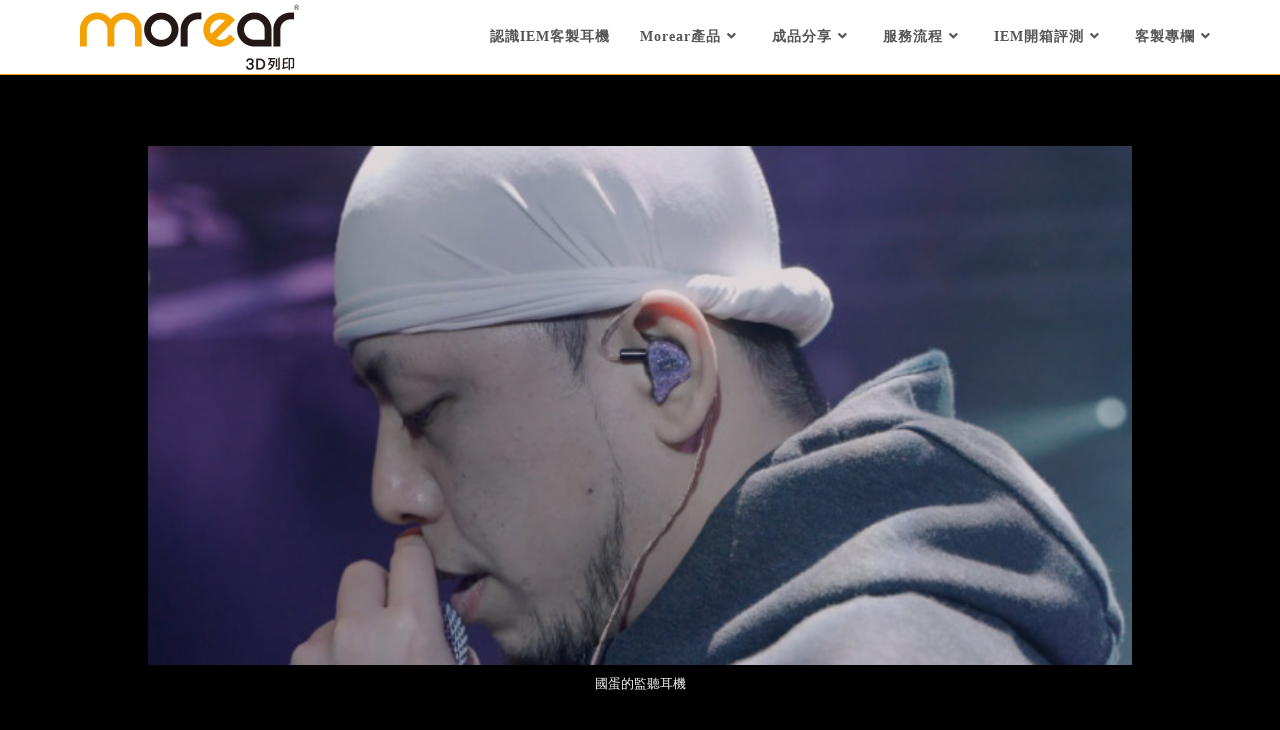

--- FILE ---
content_type: text/html; charset=UTF-8
request_url: https://www.morear.tw/dr-paper/
body_size: 22308
content:
<!DOCTYPE html>
<html class="html" lang="zh-TW">
<head>
	<meta charset="UTF-8">
	<link rel="profile" href="https://gmpg.org/xfn/11">

	<meta name='robots' content='index, follow, max-image-preview:large, max-snippet:-1, max-video-preview:-1' />
<link rel="pingback" href="https://www.morear.tw/xmlrpc.php">
<meta name="viewport" content="width=device-width, initial-scale=1">
	<!-- This site is optimized with the Yoast SEO plugin v19.13 - https://yoast.com/wordpress/plugins/seo/ -->
	<title>國蛋GorDoN使用客製化監聽耳機的感受：聽到音樂最原始的樣子</title>
	<meta name="description" content="morear監聽耳機陪伴我的饒舌表演，感受非常的強烈，戴起來沒有異物感很舒適，有這個我做什麼動作都可以很放心！聲音的呈現方式方面也比之前我使用過的耳機有更多的選項讓我去做選擇，對我來說很喜歡這種客製化耳機。選擇me4 II讓我聽到最原始的音樂！" />
	<link rel="canonical" href="https://www.morear.tw/dr-paper/" />
	<meta property="og:locale" content="zh_TW" />
	<meta property="og:type" content="article" />
	<meta property="og:title" content="國蛋GorDoN使用客製化監聽耳機的感受：聽到音樂最原始的樣子" />
	<meta property="og:description" content="morear監聽耳機陪伴我的饒舌表演，感受非常的強烈，戴起來沒有異物感很舒適，有這個我做什麼動作都可以很放心！聲音的呈現方式方面也比之前我使用過的耳機有更多的選項讓我去做選擇，對我來說很喜歡這種客製化耳機。選擇me4 II讓我聽到最原始的音樂！" />
	<meta property="og:url" content="https://www.morear.tw/dr-paper/" />
	<meta property="og:site_name" content="Morear IEM客製化耳機品牌" />
	<meta property="article:published_time" content="2022-05-22T03:26:14+00:00" />
	<meta property="article:modified_time" content="2022-08-23T10:00:34+00:00" />
	<meta property="og:image" content="https://www.morear.tw/wp-content/uploads/2022/06/artice20220622.jpg" />
	<meta property="og:image:width" content="680" />
	<meta property="og:image:height" content="359" />
	<meta property="og:image:type" content="image/jpeg" />
	<meta name="author" content="morear" />
	<meta name="twitter:card" content="summary_large_image" />
	<meta name="twitter:label1" content="Written by" />
	<meta name="twitter:data1" content="morear" />
	<meta name="twitter:label2" content="預估閱讀時間" />
	<meta name="twitter:data2" content="1 分鐘" />
	<script type="application/ld+json" class="yoast-schema-graph">{"@context":"https://schema.org","@graph":[{"@type":"Article","@id":"https://www.morear.tw/dr-paper/#article","isPartOf":{"@id":"https://www.morear.tw/dr-paper/"},"author":{"name":"morear","@id":"https://www.morear.tw/#/schema/person/b6c585209065c4c1582f35d4f02e41b9"},"headline":"國蛋GorDoN使用客製化監聽耳機的感受：聽到音樂最原始的樣子","datePublished":"2022-05-22T03:26:14+00:00","dateModified":"2022-08-23T10:00:34+00:00","mainEntityOfPage":{"@id":"https://www.morear.tw/dr-paper/"},"wordCount":18,"publisher":{"@id":"https://www.morear.tw/#organization"},"image":{"@id":"https://www.morear.tw/dr-paper/#primaryimage"},"thumbnailUrl":"https://www.morear.tw/wp-content/uploads/2022/06/artice20220622.jpg","articleSection":["me4 II","動鐵系列耳機","各種IEM開箱評測","歌手名人推薦"],"inLanguage":"zh-TW"},{"@type":"WebPage","@id":"https://www.morear.tw/dr-paper/","url":"https://www.morear.tw/dr-paper/","name":"國蛋GorDoN使用客製化監聽耳機的感受：聽到音樂最原始的樣子","isPartOf":{"@id":"https://www.morear.tw/#website"},"primaryImageOfPage":{"@id":"https://www.morear.tw/dr-paper/#primaryimage"},"image":{"@id":"https://www.morear.tw/dr-paper/#primaryimage"},"thumbnailUrl":"https://www.morear.tw/wp-content/uploads/2022/06/artice20220622.jpg","datePublished":"2022-05-22T03:26:14+00:00","dateModified":"2022-08-23T10:00:34+00:00","description":"morear監聽耳機陪伴我的饒舌表演，感受非常的強烈，戴起來沒有異物感很舒適，有這個我做什麼動作都可以很放心！聲音的呈現方式方面也比之前我使用過的耳機有更多的選項讓我去做選擇，對我來說很喜歡這種客製化耳機。選擇me4 II讓我聽到最原始的音樂！","breadcrumb":{"@id":"https://www.morear.tw/dr-paper/#breadcrumb"},"inLanguage":"zh-TW","potentialAction":[{"@type":"ReadAction","target":["https://www.morear.tw/dr-paper/"]}]},{"@type":"ImageObject","inLanguage":"zh-TW","@id":"https://www.morear.tw/dr-paper/#primaryimage","url":"https://www.morear.tw/wp-content/uploads/2022/06/artice20220622.jpg","contentUrl":"https://www.morear.tw/wp-content/uploads/2022/06/artice20220622.jpg","width":680,"height":359,"caption":"國蛋的監聽耳機"},{"@type":"BreadcrumbList","@id":"https://www.morear.tw/dr-paper/#breadcrumb","itemListElement":[{"@type":"ListItem","position":1,"name":"首頁","item":"https://www.morear.tw/"},{"@type":"ListItem","position":2,"name":"各種IEM開箱評測","item":"https://www.morear.tw/category/openbox/"},{"@type":"ListItem","position":3,"name":"動鐵系列耳機","item":"https://www.morear.tw/category/openbox/ciem1/"},{"@type":"ListItem","position":4,"name":"me4 II","item":"https://www.morear.tw/category/openbox/ciem1/article-me4ii/"},{"@type":"ListItem","position":5,"name":"國蛋GorDoN使用客製化監聽耳機的感受：聽到音樂最原始的樣子"}]},{"@type":"WebSite","@id":"https://www.morear.tw/#website","url":"https://www.morear.tw/","name":"Morear IEM客製化耳機品牌","description":"音樂人專用監聽耳機－有線耳機無限客製－入耳式密合耳道","publisher":{"@id":"https://www.morear.tw/#organization"},"potentialAction":[{"@type":"SearchAction","target":{"@type":"EntryPoint","urlTemplate":"https://www.morear.tw/?s={search_term_string}"},"query-input":"required name=search_term_string"}],"inLanguage":"zh-TW"},{"@type":"Organization","@id":"https://www.morear.tw/#organization","name":"Morear IEM客製化耳機品牌","url":"https://www.morear.tw/","logo":{"@type":"ImageObject","inLanguage":"zh-TW","@id":"https://www.morear.tw/#/schema/logo/image/","url":"https://www.morear.tw/wp-content/uploads/2021/11/cropped-logo.png","contentUrl":"https://www.morear.tw/wp-content/uploads/2021/11/cropped-logo.png","width":247,"height":67,"caption":"Morear IEM客製化耳機品牌"},"image":{"@id":"https://www.morear.tw/#/schema/logo/image/"}},{"@type":"Person","@id":"https://www.morear.tw/#/schema/person/b6c585209065c4c1582f35d4f02e41b9","name":"morear","image":{"@type":"ImageObject","inLanguage":"zh-TW","@id":"https://www.morear.tw/#/schema/person/image/","url":"https://secure.gravatar.com/avatar/9a441eeb5155dcb826255ca04ccd500e?s=96&d=mm&r=g","contentUrl":"https://secure.gravatar.com/avatar/9a441eeb5155dcb826255ca04ccd500e?s=96&d=mm&r=g","caption":"morear"}}]}</script>
	<!-- / Yoast SEO plugin. -->


<link rel="alternate" type="application/rss+xml" title="訂閱《Morear IEM客製化耳機品牌》&raquo; 資訊提供" href="https://www.morear.tw/feed/" />
<link rel="alternate" type="application/rss+xml" title="訂閱《Morear IEM客製化耳機品牌》&raquo; 留言的資訊提供" href="https://www.morear.tw/comments/feed/" />
<link rel="alternate" type="application/rss+xml" title="訂閱《Morear IEM客製化耳機品牌 》&raquo;〈國蛋GorDoN使用客製化監聽耳機的感受：聽到音樂最原始的樣子〉留言的資訊提供" href="https://www.morear.tw/dr-paper/feed/" />
<script>
window._wpemojiSettings = {"baseUrl":"https:\/\/s.w.org\/images\/core\/emoji\/15.0.3\/72x72\/","ext":".png","svgUrl":"https:\/\/s.w.org\/images\/core\/emoji\/15.0.3\/svg\/","svgExt":".svg","source":{"concatemoji":"https:\/\/www.morear.tw\/wp-includes\/js\/wp-emoji-release.min.js?ver=6.6.1"}};
/*! This file is auto-generated */
!function(i,n){var o,s,e;function c(e){try{var t={supportTests:e,timestamp:(new Date).valueOf()};sessionStorage.setItem(o,JSON.stringify(t))}catch(e){}}function p(e,t,n){e.clearRect(0,0,e.canvas.width,e.canvas.height),e.fillText(t,0,0);var t=new Uint32Array(e.getImageData(0,0,e.canvas.width,e.canvas.height).data),r=(e.clearRect(0,0,e.canvas.width,e.canvas.height),e.fillText(n,0,0),new Uint32Array(e.getImageData(0,0,e.canvas.width,e.canvas.height).data));return t.every(function(e,t){return e===r[t]})}function u(e,t,n){switch(t){case"flag":return n(e,"\ud83c\udff3\ufe0f\u200d\u26a7\ufe0f","\ud83c\udff3\ufe0f\u200b\u26a7\ufe0f")?!1:!n(e,"\ud83c\uddfa\ud83c\uddf3","\ud83c\uddfa\u200b\ud83c\uddf3")&&!n(e,"\ud83c\udff4\udb40\udc67\udb40\udc62\udb40\udc65\udb40\udc6e\udb40\udc67\udb40\udc7f","\ud83c\udff4\u200b\udb40\udc67\u200b\udb40\udc62\u200b\udb40\udc65\u200b\udb40\udc6e\u200b\udb40\udc67\u200b\udb40\udc7f");case"emoji":return!n(e,"\ud83d\udc26\u200d\u2b1b","\ud83d\udc26\u200b\u2b1b")}return!1}function f(e,t,n){var r="undefined"!=typeof WorkerGlobalScope&&self instanceof WorkerGlobalScope?new OffscreenCanvas(300,150):i.createElement("canvas"),a=r.getContext("2d",{willReadFrequently:!0}),o=(a.textBaseline="top",a.font="600 32px Arial",{});return e.forEach(function(e){o[e]=t(a,e,n)}),o}function t(e){var t=i.createElement("script");t.src=e,t.defer=!0,i.head.appendChild(t)}"undefined"!=typeof Promise&&(o="wpEmojiSettingsSupports",s=["flag","emoji"],n.supports={everything:!0,everythingExceptFlag:!0},e=new Promise(function(e){i.addEventListener("DOMContentLoaded",e,{once:!0})}),new Promise(function(t){var n=function(){try{var e=JSON.parse(sessionStorage.getItem(o));if("object"==typeof e&&"number"==typeof e.timestamp&&(new Date).valueOf()<e.timestamp+604800&&"object"==typeof e.supportTests)return e.supportTests}catch(e){}return null}();if(!n){if("undefined"!=typeof Worker&&"undefined"!=typeof OffscreenCanvas&&"undefined"!=typeof URL&&URL.createObjectURL&&"undefined"!=typeof Blob)try{var e="postMessage("+f.toString()+"("+[JSON.stringify(s),u.toString(),p.toString()].join(",")+"));",r=new Blob([e],{type:"text/javascript"}),a=new Worker(URL.createObjectURL(r),{name:"wpTestEmojiSupports"});return void(a.onmessage=function(e){c(n=e.data),a.terminate(),t(n)})}catch(e){}c(n=f(s,u,p))}t(n)}).then(function(e){for(var t in e)n.supports[t]=e[t],n.supports.everything=n.supports.everything&&n.supports[t],"flag"!==t&&(n.supports.everythingExceptFlag=n.supports.everythingExceptFlag&&n.supports[t]);n.supports.everythingExceptFlag=n.supports.everythingExceptFlag&&!n.supports.flag,n.DOMReady=!1,n.readyCallback=function(){n.DOMReady=!0}}).then(function(){return e}).then(function(){var e;n.supports.everything||(n.readyCallback(),(e=n.source||{}).concatemoji?t(e.concatemoji):e.wpemoji&&e.twemoji&&(t(e.twemoji),t(e.wpemoji)))}))}((window,document),window._wpemojiSettings);
</script>
<link rel='stylesheet' id='void-grid-main-css' href='https://www.morear.tw/wp-content/plugins/void-elementor-post-grid-addon-for-elementor-page-builder/assets/css/main.css?ver=2.1.9' media='all' />
<link rel='stylesheet' id='void-grid-bootstrap-css' href='https://www.morear.tw/wp-content/plugins/void-elementor-post-grid-addon-for-elementor-page-builder/assets/css/bootstrap.min.css?ver=3.3.7' media='all' />
<style id='wp-emoji-styles-inline-css'>

	img.wp-smiley, img.emoji {
		display: inline !important;
		border: none !important;
		box-shadow: none !important;
		height: 1em !important;
		width: 1em !important;
		margin: 0 0.07em !important;
		vertical-align: -0.1em !important;
		background: none !important;
		padding: 0 !important;
	}
</style>
<link rel='stylesheet' id='wp-block-library-css' href='https://www.morear.tw/wp-includes/css/dist/block-library/style.min.css?ver=6.6.1' media='all' />
<style id='wp-block-library-theme-inline-css'>
.wp-block-audio :where(figcaption){color:#555;font-size:13px;text-align:center}.is-dark-theme .wp-block-audio :where(figcaption){color:#ffffffa6}.wp-block-audio{margin:0 0 1em}.wp-block-code{border:1px solid #ccc;border-radius:4px;font-family:Menlo,Consolas,monaco,monospace;padding:.8em 1em}.wp-block-embed :where(figcaption){color:#555;font-size:13px;text-align:center}.is-dark-theme .wp-block-embed :where(figcaption){color:#ffffffa6}.wp-block-embed{margin:0 0 1em}.blocks-gallery-caption{color:#555;font-size:13px;text-align:center}.is-dark-theme .blocks-gallery-caption{color:#ffffffa6}:root :where(.wp-block-image figcaption){color:#555;font-size:13px;text-align:center}.is-dark-theme :root :where(.wp-block-image figcaption){color:#ffffffa6}.wp-block-image{margin:0 0 1em}.wp-block-pullquote{border-bottom:4px solid;border-top:4px solid;color:currentColor;margin-bottom:1.75em}.wp-block-pullquote cite,.wp-block-pullquote footer,.wp-block-pullquote__citation{color:currentColor;font-size:.8125em;font-style:normal;text-transform:uppercase}.wp-block-quote{border-left:.25em solid;margin:0 0 1.75em;padding-left:1em}.wp-block-quote cite,.wp-block-quote footer{color:currentColor;font-size:.8125em;font-style:normal;position:relative}.wp-block-quote.has-text-align-right{border-left:none;border-right:.25em solid;padding-left:0;padding-right:1em}.wp-block-quote.has-text-align-center{border:none;padding-left:0}.wp-block-quote.is-large,.wp-block-quote.is-style-large,.wp-block-quote.is-style-plain{border:none}.wp-block-search .wp-block-search__label{font-weight:700}.wp-block-search__button{border:1px solid #ccc;padding:.375em .625em}:where(.wp-block-group.has-background){padding:1.25em 2.375em}.wp-block-separator.has-css-opacity{opacity:.4}.wp-block-separator{border:none;border-bottom:2px solid;margin-left:auto;margin-right:auto}.wp-block-separator.has-alpha-channel-opacity{opacity:1}.wp-block-separator:not(.is-style-wide):not(.is-style-dots){width:100px}.wp-block-separator.has-background:not(.is-style-dots){border-bottom:none;height:1px}.wp-block-separator.has-background:not(.is-style-wide):not(.is-style-dots){height:2px}.wp-block-table{margin:0 0 1em}.wp-block-table td,.wp-block-table th{word-break:normal}.wp-block-table :where(figcaption){color:#555;font-size:13px;text-align:center}.is-dark-theme .wp-block-table :where(figcaption){color:#ffffffa6}.wp-block-video :where(figcaption){color:#555;font-size:13px;text-align:center}.is-dark-theme .wp-block-video :where(figcaption){color:#ffffffa6}.wp-block-video{margin:0 0 1em}:root :where(.wp-block-template-part.has-background){margin-bottom:0;margin-top:0;padding:1.25em 2.375em}
</style>
<style id='classic-theme-styles-inline-css'>
/*! This file is auto-generated */
.wp-block-button__link{color:#fff;background-color:#32373c;border-radius:9999px;box-shadow:none;text-decoration:none;padding:calc(.667em + 2px) calc(1.333em + 2px);font-size:1.125em}.wp-block-file__button{background:#32373c;color:#fff;text-decoration:none}
</style>
<style id='global-styles-inline-css'>
:root{--wp--preset--aspect-ratio--square: 1;--wp--preset--aspect-ratio--4-3: 4/3;--wp--preset--aspect-ratio--3-4: 3/4;--wp--preset--aspect-ratio--3-2: 3/2;--wp--preset--aspect-ratio--2-3: 2/3;--wp--preset--aspect-ratio--16-9: 16/9;--wp--preset--aspect-ratio--9-16: 9/16;--wp--preset--color--black: #000000;--wp--preset--color--cyan-bluish-gray: #abb8c3;--wp--preset--color--white: #ffffff;--wp--preset--color--pale-pink: #f78da7;--wp--preset--color--vivid-red: #cf2e2e;--wp--preset--color--luminous-vivid-orange: #ff6900;--wp--preset--color--luminous-vivid-amber: #fcb900;--wp--preset--color--light-green-cyan: #7bdcb5;--wp--preset--color--vivid-green-cyan: #00d084;--wp--preset--color--pale-cyan-blue: #8ed1fc;--wp--preset--color--vivid-cyan-blue: #0693e3;--wp--preset--color--vivid-purple: #9b51e0;--wp--preset--gradient--vivid-cyan-blue-to-vivid-purple: linear-gradient(135deg,rgba(6,147,227,1) 0%,rgb(155,81,224) 100%);--wp--preset--gradient--light-green-cyan-to-vivid-green-cyan: linear-gradient(135deg,rgb(122,220,180) 0%,rgb(0,208,130) 100%);--wp--preset--gradient--luminous-vivid-amber-to-luminous-vivid-orange: linear-gradient(135deg,rgba(252,185,0,1) 0%,rgba(255,105,0,1) 100%);--wp--preset--gradient--luminous-vivid-orange-to-vivid-red: linear-gradient(135deg,rgba(255,105,0,1) 0%,rgb(207,46,46) 100%);--wp--preset--gradient--very-light-gray-to-cyan-bluish-gray: linear-gradient(135deg,rgb(238,238,238) 0%,rgb(169,184,195) 100%);--wp--preset--gradient--cool-to-warm-spectrum: linear-gradient(135deg,rgb(74,234,220) 0%,rgb(151,120,209) 20%,rgb(207,42,186) 40%,rgb(238,44,130) 60%,rgb(251,105,98) 80%,rgb(254,248,76) 100%);--wp--preset--gradient--blush-light-purple: linear-gradient(135deg,rgb(255,206,236) 0%,rgb(152,150,240) 100%);--wp--preset--gradient--blush-bordeaux: linear-gradient(135deg,rgb(254,205,165) 0%,rgb(254,45,45) 50%,rgb(107,0,62) 100%);--wp--preset--gradient--luminous-dusk: linear-gradient(135deg,rgb(255,203,112) 0%,rgb(199,81,192) 50%,rgb(65,88,208) 100%);--wp--preset--gradient--pale-ocean: linear-gradient(135deg,rgb(255,245,203) 0%,rgb(182,227,212) 50%,rgb(51,167,181) 100%);--wp--preset--gradient--electric-grass: linear-gradient(135deg,rgb(202,248,128) 0%,rgb(113,206,126) 100%);--wp--preset--gradient--midnight: linear-gradient(135deg,rgb(2,3,129) 0%,rgb(40,116,252) 100%);--wp--preset--font-size--small: 13px;--wp--preset--font-size--medium: 20px;--wp--preset--font-size--large: 36px;--wp--preset--font-size--x-large: 42px;--wp--preset--spacing--20: 0.44rem;--wp--preset--spacing--30: 0.67rem;--wp--preset--spacing--40: 1rem;--wp--preset--spacing--50: 1.5rem;--wp--preset--spacing--60: 2.25rem;--wp--preset--spacing--70: 3.38rem;--wp--preset--spacing--80: 5.06rem;--wp--preset--shadow--natural: 6px 6px 9px rgba(0, 0, 0, 0.2);--wp--preset--shadow--deep: 12px 12px 50px rgba(0, 0, 0, 0.4);--wp--preset--shadow--sharp: 6px 6px 0px rgba(0, 0, 0, 0.2);--wp--preset--shadow--outlined: 6px 6px 0px -3px rgba(255, 255, 255, 1), 6px 6px rgba(0, 0, 0, 1);--wp--preset--shadow--crisp: 6px 6px 0px rgba(0, 0, 0, 1);}:where(.is-layout-flex){gap: 0.5em;}:where(.is-layout-grid){gap: 0.5em;}body .is-layout-flex{display: flex;}.is-layout-flex{flex-wrap: wrap;align-items: center;}.is-layout-flex > :is(*, div){margin: 0;}body .is-layout-grid{display: grid;}.is-layout-grid > :is(*, div){margin: 0;}:where(.wp-block-columns.is-layout-flex){gap: 2em;}:where(.wp-block-columns.is-layout-grid){gap: 2em;}:where(.wp-block-post-template.is-layout-flex){gap: 1.25em;}:where(.wp-block-post-template.is-layout-grid){gap: 1.25em;}.has-black-color{color: var(--wp--preset--color--black) !important;}.has-cyan-bluish-gray-color{color: var(--wp--preset--color--cyan-bluish-gray) !important;}.has-white-color{color: var(--wp--preset--color--white) !important;}.has-pale-pink-color{color: var(--wp--preset--color--pale-pink) !important;}.has-vivid-red-color{color: var(--wp--preset--color--vivid-red) !important;}.has-luminous-vivid-orange-color{color: var(--wp--preset--color--luminous-vivid-orange) !important;}.has-luminous-vivid-amber-color{color: var(--wp--preset--color--luminous-vivid-amber) !important;}.has-light-green-cyan-color{color: var(--wp--preset--color--light-green-cyan) !important;}.has-vivid-green-cyan-color{color: var(--wp--preset--color--vivid-green-cyan) !important;}.has-pale-cyan-blue-color{color: var(--wp--preset--color--pale-cyan-blue) !important;}.has-vivid-cyan-blue-color{color: var(--wp--preset--color--vivid-cyan-blue) !important;}.has-vivid-purple-color{color: var(--wp--preset--color--vivid-purple) !important;}.has-black-background-color{background-color: var(--wp--preset--color--black) !important;}.has-cyan-bluish-gray-background-color{background-color: var(--wp--preset--color--cyan-bluish-gray) !important;}.has-white-background-color{background-color: var(--wp--preset--color--white) !important;}.has-pale-pink-background-color{background-color: var(--wp--preset--color--pale-pink) !important;}.has-vivid-red-background-color{background-color: var(--wp--preset--color--vivid-red) !important;}.has-luminous-vivid-orange-background-color{background-color: var(--wp--preset--color--luminous-vivid-orange) !important;}.has-luminous-vivid-amber-background-color{background-color: var(--wp--preset--color--luminous-vivid-amber) !important;}.has-light-green-cyan-background-color{background-color: var(--wp--preset--color--light-green-cyan) !important;}.has-vivid-green-cyan-background-color{background-color: var(--wp--preset--color--vivid-green-cyan) !important;}.has-pale-cyan-blue-background-color{background-color: var(--wp--preset--color--pale-cyan-blue) !important;}.has-vivid-cyan-blue-background-color{background-color: var(--wp--preset--color--vivid-cyan-blue) !important;}.has-vivid-purple-background-color{background-color: var(--wp--preset--color--vivid-purple) !important;}.has-black-border-color{border-color: var(--wp--preset--color--black) !important;}.has-cyan-bluish-gray-border-color{border-color: var(--wp--preset--color--cyan-bluish-gray) !important;}.has-white-border-color{border-color: var(--wp--preset--color--white) !important;}.has-pale-pink-border-color{border-color: var(--wp--preset--color--pale-pink) !important;}.has-vivid-red-border-color{border-color: var(--wp--preset--color--vivid-red) !important;}.has-luminous-vivid-orange-border-color{border-color: var(--wp--preset--color--luminous-vivid-orange) !important;}.has-luminous-vivid-amber-border-color{border-color: var(--wp--preset--color--luminous-vivid-amber) !important;}.has-light-green-cyan-border-color{border-color: var(--wp--preset--color--light-green-cyan) !important;}.has-vivid-green-cyan-border-color{border-color: var(--wp--preset--color--vivid-green-cyan) !important;}.has-pale-cyan-blue-border-color{border-color: var(--wp--preset--color--pale-cyan-blue) !important;}.has-vivid-cyan-blue-border-color{border-color: var(--wp--preset--color--vivid-cyan-blue) !important;}.has-vivid-purple-border-color{border-color: var(--wp--preset--color--vivid-purple) !important;}.has-vivid-cyan-blue-to-vivid-purple-gradient-background{background: var(--wp--preset--gradient--vivid-cyan-blue-to-vivid-purple) !important;}.has-light-green-cyan-to-vivid-green-cyan-gradient-background{background: var(--wp--preset--gradient--light-green-cyan-to-vivid-green-cyan) !important;}.has-luminous-vivid-amber-to-luminous-vivid-orange-gradient-background{background: var(--wp--preset--gradient--luminous-vivid-amber-to-luminous-vivid-orange) !important;}.has-luminous-vivid-orange-to-vivid-red-gradient-background{background: var(--wp--preset--gradient--luminous-vivid-orange-to-vivid-red) !important;}.has-very-light-gray-to-cyan-bluish-gray-gradient-background{background: var(--wp--preset--gradient--very-light-gray-to-cyan-bluish-gray) !important;}.has-cool-to-warm-spectrum-gradient-background{background: var(--wp--preset--gradient--cool-to-warm-spectrum) !important;}.has-blush-light-purple-gradient-background{background: var(--wp--preset--gradient--blush-light-purple) !important;}.has-blush-bordeaux-gradient-background{background: var(--wp--preset--gradient--blush-bordeaux) !important;}.has-luminous-dusk-gradient-background{background: var(--wp--preset--gradient--luminous-dusk) !important;}.has-pale-ocean-gradient-background{background: var(--wp--preset--gradient--pale-ocean) !important;}.has-electric-grass-gradient-background{background: var(--wp--preset--gradient--electric-grass) !important;}.has-midnight-gradient-background{background: var(--wp--preset--gradient--midnight) !important;}.has-small-font-size{font-size: var(--wp--preset--font-size--small) !important;}.has-medium-font-size{font-size: var(--wp--preset--font-size--medium) !important;}.has-large-font-size{font-size: var(--wp--preset--font-size--large) !important;}.has-x-large-font-size{font-size: var(--wp--preset--font-size--x-large) !important;}
:where(.wp-block-post-template.is-layout-flex){gap: 1.25em;}:where(.wp-block-post-template.is-layout-grid){gap: 1.25em;}
:where(.wp-block-columns.is-layout-flex){gap: 2em;}:where(.wp-block-columns.is-layout-grid){gap: 2em;}
:root :where(.wp-block-pullquote){font-size: 1.5em;line-height: 1.6;}
</style>
<link rel='stylesheet' id='contact-form-7-css' href='https://www.morear.tw/wp-content/plugins/contact-form-7/includes/css/styles.css?ver=5.5.6' media='all' />
<link rel='stylesheet' id='oceanwp-style-css' href='https://www.morear.tw/wp-content/themes/oceanwp/assets/css/style.min.css?ver=1.0.1637047902' media='all' />
<link rel='stylesheet' id='child-style-css' href='https://www.morear.tw/wp-content/themes/oceanwp-child-theme-master/style.css?ver=6.6.1' media='all' />
<link rel='stylesheet' id='elementor-frontend-css' href='https://www.morear.tw/wp-content/plugins/elementor/assets/css/frontend-lite.min.css?ver=3.6.5' media='all' />
<link rel='stylesheet' id='elementor-post-124-css' href='https://www.morear.tw/wp-content/uploads/elementor/css/post-124.css?ver=1663139843' media='all' />
<link rel='stylesheet' id='font-awesome-5-all-css' href='https://www.morear.tw/wp-content/plugins/elementor/assets/lib/font-awesome/css/all.min.css?ver=3.6.5' media='all' />
<link rel='stylesheet' id='font-awesome-4-shim-css' href='https://www.morear.tw/wp-content/plugins/elementor/assets/lib/font-awesome/css/v4-shims.min.css?ver=3.6.5' media='all' />
<link rel='stylesheet' id='font-awesome-css' href='https://www.morear.tw/wp-content/themes/oceanwp/assets/fonts/fontawesome/css/all.min.css?ver=5.15.1' media='all' />
<link rel='stylesheet' id='simple-line-icons-css' href='https://www.morear.tw/wp-content/themes/oceanwp/assets/css/third/simple-line-icons.min.css?ver=2.4.0' media='all' />
<link rel='stylesheet' id='fontawesome-css' href='https://www.morear.tw/wp-content/themes/oceanwp/inc/customizer/assets/css/fontawesome-all.min.css?ver=5.8.2' media='all' />
<link rel='stylesheet' id='elementor-icons-css' href='https://www.morear.tw/wp-content/plugins/elementor/assets/lib/eicons/css/elementor-icons.min.css?ver=5.15.0' media='all' />
<link rel='stylesheet' id='elementor-post-5-css' href='https://www.morear.tw/wp-content/uploads/elementor/css/post-5.css?ver=1663139843' media='all' />
<link rel='stylesheet' id='eihe-front-style-css' href='https://www.morear.tw/wp-content/plugins/image-hover-effects-addon-for-elementor/assets/style.min.css?ver=1.3.7' media='all' />
<link rel='stylesheet' id='elementor-global-css' href='https://www.morear.tw/wp-content/uploads/elementor/css/global.css?ver=1663139843' media='all' />
<link rel='stylesheet' id='elementor-post-5376-css' href='https://www.morear.tw/wp-content/uploads/elementor/css/post-5376.css?ver=1663149469' media='all' />
<link rel='stylesheet' id='oe-widgets-style-css' href='https://www.morear.tw/wp-content/plugins/ocean-extra/assets/css/widgets.css?ver=6.6.1' media='all' />
<link rel='stylesheet' id='google-fonts-1-css' href='https://fonts.googleapis.com/css?family=Roboto%3A100%2C100italic%2C200%2C200italic%2C300%2C300italic%2C400%2C400italic%2C500%2C500italic%2C600%2C600italic%2C700%2C700italic%2C800%2C800italic%2C900%2C900italic%7CRoboto+Slab%3A100%2C100italic%2C200%2C200italic%2C300%2C300italic%2C400%2C400italic%2C500%2C500italic%2C600%2C600italic%2C700%2C700italic%2C800%2C800italic%2C900%2C900italic&#038;display=auto&#038;ver=6.6.1' media='all' />
<link rel='stylesheet' id='elementor-icons-shared-0-css' href='https://www.morear.tw/wp-content/plugins/elementor/assets/lib/font-awesome/css/fontawesome.min.css?ver=5.15.3' media='all' />
<link rel='stylesheet' id='elementor-icons-fa-brands-css' href='https://www.morear.tw/wp-content/plugins/elementor/assets/lib/font-awesome/css/brands.min.css?ver=5.15.3' media='all' />
<link rel='stylesheet' id='elementor-icons-fa-solid-css' href='https://www.morear.tw/wp-content/plugins/elementor/assets/lib/font-awesome/css/solid.min.css?ver=5.15.3' media='all' />
<!--n2css--><script src="https://www.morear.tw/wp-includes/js/jquery/jquery.min.js?ver=3.7.1" id="jquery-core-js"></script>
<script src="https://www.morear.tw/wp-includes/js/jquery/jquery-migrate.min.js?ver=3.4.1" id="jquery-migrate-js"></script>
<script src="https://www.morear.tw/wp-content/plugins/elementor/assets/lib/font-awesome/js/v4-shims.min.js?ver=3.6.5" id="font-awesome-4-shim-js"></script>
<script src="https://www.morear.tw/wp-content/themes/oceanwp/assets/js/vendors/smoothscroll.min.js?ver=1.0.1637047902" id="ow-smoothscroll-js"></script>
<link rel="https://api.w.org/" href="https://www.morear.tw/wp-json/" /><link rel="alternate" title="JSON" type="application/json" href="https://www.morear.tw/wp-json/wp/v2/posts/5376" /><link rel="EditURI" type="application/rsd+xml" title="RSD" href="https://www.morear.tw/xmlrpc.php?rsd" />
<meta name="generator" content="WordPress 6.6.1" />
<link rel='shortlink' href='https://www.morear.tw/?p=5376' />
<link rel="alternate" title="oEmbed (JSON)" type="application/json+oembed" href="https://www.morear.tw/wp-json/oembed/1.0/embed?url=https%3A%2F%2Fwww.morear.tw%2Fdr-paper%2F" />
<link rel="alternate" title="oEmbed (XML)" type="text/xml+oembed" href="https://www.morear.tw/wp-json/oembed/1.0/embed?url=https%3A%2F%2Fwww.morear.tw%2Fdr-paper%2F&#038;format=xml" />

		<!-- GA Google Analytics @ https://m0n.co/ga -->
		<script>
			(function(i,s,o,g,r,a,m){i['GoogleAnalyticsObject']=r;i[r]=i[r]||function(){
			(i[r].q=i[r].q||[]).push(arguments)},i[r].l=1*new Date();a=s.createElement(o),
			m=s.getElementsByTagName(o)[0];a.async=1;a.src=g;m.parentNode.insertBefore(a,m)
			})(window,document,'script','https://www.google-analytics.com/analytics.js','ga');
			ga('create', 'UA-83929953-1', 'auto');
			ga('send', 'pageview');
		</script>

	<meta name="facebook-domain-verification" content="1ms02uc6rzzwrx360gakuepgzojq8b" /><script>

	document.addEventListener( 'easyappnewappointment', function( event ) {
		ga('send', {
		  hitType: 'event',
		  eventCategory: '預約完成',
		  eventAction: 'appointment subimt',
		  eventLabel: 'booking_ok',
		  eventValue: 1
		});
	}, false );
	
</script>


	<!-- Google Tag Manager -->
<script>(function(w,d,s,l,i){w[l]=w[l]||[];w[l].push({'gtm.start':
new Date().getTime(),event:'gtm.js'});var f=d.getElementsByTagName(s)[0],
j=d.createElement(s),dl=l!='dataLayer'?'&l='+l:'';j.async=true;j.src=
'https://www.googletagmanager.com/gtm.js?id='+i+dl;f.parentNode.insertBefore(j,f);
})(window,document,'script','dataLayer','GTM-T9ZT3KR');</script>
<!-- End Google Tag Manager -->

<script>

	 jQuery(function($) {
      $('.thumbnail img').each(function(){
		 var filename = $(this).attr('src').replace(/^.*[\\\/]/, '');
		 var extensionName = filename.split('.')[1];
		 var tmpAry = filename.split('-');
		 var newFilename = tmpAry[0];
		 if (tmpAry.length == 1) {
			 newFilename =filename.split('.')[0];
		 }
		 //var newFilename = filename.split('-')[0];
		 var rootPath = $(this).attr('src').substring(0, $(this).attr('src').lastIndexOf("/") + 1);
		 $(this).attr('src', rootPath+ newFilename +'.' + extensionName);
		
	});
  });

</script>
<link rel="icon" href="https://www.morear.tw/wp-content/uploads/2021/11/cropped-ME-1.png" sizes="32x32" />
<link rel="icon" href="https://www.morear.tw/wp-content/uploads/2021/11/cropped-ME-1.png" sizes="192x192" />
<link rel="apple-touch-icon" href="https://www.morear.tw/wp-content/uploads/2021/11/cropped-ME-1.png" />
<meta name="msapplication-TileImage" content="https://www.morear.tw/wp-content/uploads/2021/11/cropped-ME-1.png" />
		<style id="wp-custom-css">
			body,h1,h2,h3,h4,h5,h6,p,strong,b,ul,li,a,div{font-family:Microsoft JhengHei!important}.trail-items a{pointer-events:none}#appointment-form{display:none}#index-btn-right a{text-align:right}input.wpcf7-submit{/* change the text color */color:#ffffff;/* change the border color */border-color:#2cabe2;/* change the background color */background-color:#58b9e2;/* change the size of font */font-size:28px}.widget_archive li{border:none;font-size:14px}.widget_archive li:first-child{border-top:none}.ngg-widget img{margin:0 15px 15px 15px;border:none}.widget-title{border:none !important;font-size:24px;padding-left:0}.content-area{border-style:none}.blog-entry-comments{display:none;important}/* .blog-entry.thumbnail-entry{border:none;important}*/.theme-select{color:#fff}.children >li{padding-left:2em}.widget_categories li{border:none !important}/* span.page-numbers.current{border:none;!important}a.page-numbers{border:none !important}*/select{color:#000 !important}.loader{margin:100px auto;border:10px solid #f3f3f3;border-top:10px solid #F4A000;border-radius:50%;width:80px;height:80px;animation:spin 2s linear infinite}.morear-row::after{content:"";clear:both;display:block}[class*="morear-col-"]{float:left;box-sizing:border-box;padding:16px}/* For desktop:*/.morear-col-1{width:8.33%}.morear-col-2{width:16.66%}.morear-col-3{width:25%}.morear-col-4{width:33.33%}.morear-col-5{width:41.66%}.morear-col-6{width:50%}.morear-col-7{width:58.33%}.morear-col-8{width:66.66%}.morear-col-9{width:75%}.morear-col-10{width:83.33%}.morear-col-11{width:91.66%}.morear-col-12{width:100%}@media only screen and (max-width:900px){/* For mobile phones:*/[class*="morear-col-"]{width:100%}.store-box{height:100%!important;text-align:center}.store-box p{margin-bottom:20px!important}}.center{text-align:center}.store-box{height:200px}.store-box p{margin-bottom:0}.void-post-grid .entry-meta{display:none}.elementor-icon-list-items{list-style-type:none;margin:0;padding:0}		</style>
		<!-- OceanWP CSS -->
<style type="text/css">
/* General CSS */a:hover,a.light:hover,.theme-heading .text::before,.theme-heading .text::after,#top-bar-content >a:hover,#top-bar-social li.oceanwp-email a:hover,#site-navigation-wrap .dropdown-menu >li >a:hover,#site-header.medium-header #medium-searchform button:hover,.oceanwp-mobile-menu-icon a:hover,.blog-entry.post .blog-entry-header .entry-title a:hover,.blog-entry.post .blog-entry-readmore a:hover,.blog-entry.thumbnail-entry .blog-entry-category a,ul.meta li a:hover,.dropcap,.single nav.post-navigation .nav-links .title,body .related-post-title a:hover,body #wp-calendar caption,body .contact-info-widget.default i,body .contact-info-widget.big-icons i,body .custom-links-widget .oceanwp-custom-links li a:hover,body .custom-links-widget .oceanwp-custom-links li a:hover:before,body .posts-thumbnails-widget li a:hover,body .social-widget li.oceanwp-email a:hover,.comment-author .comment-meta .comment-reply-link,#respond #cancel-comment-reply-link:hover,#footer-widgets .footer-box a:hover,#footer-bottom a:hover,#footer-bottom #footer-bottom-menu a:hover,.sidr a:hover,.sidr-class-dropdown-toggle:hover,.sidr-class-menu-item-has-children.active >a,.sidr-class-menu-item-has-children.active >a >.sidr-class-dropdown-toggle,input[type=checkbox]:checked:before{color:#f19f23}.single nav.post-navigation .nav-links .title .owp-icon use,.blog-entry.post .blog-entry-readmore a:hover .owp-icon use,body .contact-info-widget.default .owp-icon use,body .contact-info-widget.big-icons .owp-icon use{stroke:#f19f23}input[type="button"],input[type="reset"],input[type="submit"],button[type="submit"],.button,#site-navigation-wrap .dropdown-menu >li.btn >a >span,.thumbnail:hover i,.post-quote-content,.omw-modal .omw-close-modal,body .contact-info-widget.big-icons li:hover i,body div.wpforms-container-full .wpforms-form input[type=submit],body div.wpforms-container-full .wpforms-form button[type=submit],body div.wpforms-container-full .wpforms-form .wpforms-page-button{background-color:#f19f23}.thumbnail:hover .link-post-svg-icon{background-color:#f19f23}body .contact-info-widget.big-icons li:hover .owp-icon{background-color:#f19f23}.widget-title{border-color:#f19f23}blockquote{border-color:#f19f23}#searchform-dropdown{border-color:#f19f23}.dropdown-menu .sub-menu{border-color:#f19f23}.blog-entry.large-entry .blog-entry-readmore a:hover{border-color:#f19f23}.oceanwp-newsletter-form-wrap input[type="email"]:focus{border-color:#f19f23}.social-widget li.oceanwp-email a:hover{border-color:#f19f23}#respond #cancel-comment-reply-link:hover{border-color:#f19f23}body .contact-info-widget.big-icons li:hover i{border-color:#f19f23}#footer-widgets .oceanwp-newsletter-form-wrap input[type="email"]:focus{border-color:#f19f23}blockquote,.wp-block-quote{border-left-color:#f19f23}body .contact-info-widget.big-icons li:hover .owp-icon{border-color:#f19f23}input[type="button"]:hover,input[type="reset"]:hover,input[type="submit"]:hover,button[type="submit"]:hover,input[type="button"]:focus,input[type="reset"]:focus,input[type="submit"]:focus,button[type="submit"]:focus,.button:hover,#site-navigation-wrap .dropdown-menu >li.btn >a:hover >span,.post-quote-author,.omw-modal .omw-close-modal:hover,body div.wpforms-container-full .wpforms-form input[type=submit]:hover,body div.wpforms-container-full .wpforms-form button[type=submit]:hover,body div.wpforms-container-full .wpforms-form .wpforms-page-button:hover{background-color:#ffffff}body,.has-parallax-footer:not(.separate-layout) #main{background-color:#000000}a{color:#ffffff}a .owp-icon use{stroke:#ffffff}a:hover{color:#f39f0f}a:hover .owp-icon use{stroke:#f39f0f}.site-breadcrumbs,.background-image-page-header .site-breadcrumbs{color:#ffffff}.site-breadcrumbs ul li .breadcrumb-sep,.site-breadcrumbs ol li .breadcrumb-sep{color:#f2f2f2}.site-breadcrumbs a,.background-image-page-header .site-breadcrumbs a{color:#ffffff}.site-breadcrumbs a .owp-icon use,.background-image-page-header .site-breadcrumbs a .owp-icon use{stroke:#ffffff}.site-breadcrumbs a:hover,.background-image-page-header .site-breadcrumbs a:hover{color:#f4a000}.site-breadcrumbs a:hover .owp-icon use,.background-image-page-header .site-breadcrumbs a:hover .owp-icon use{stroke:#f4a000}#scroll-top{width:60px;height:60px;line-height:60px}#scroll-top{font-size:27px}#scroll-top .owp-icon{width:27px;height:27px}#scroll-top{border-radius:49px}#scroll-top{background-color:rgba(244,160,0,0)}#scroll-top:hover{background-color:#f4a000}.page-numbers a,.page-numbers span:not(.elementor-screen-only),.page-links span{background-color:#000000}.page-numbers a:hover,.page-links a:hover span,.page-numbers.current,.page-numbers.current:hover{background-color:#000000}.page-numbers a,.page-numbers span:not(.elementor-screen-only),.page-links span{color:#ffffff}.page-numbers a .owp-icon use{stroke:#ffffff}.page-numbers a:hover,.page-links a:hover span,.page-numbers.current,.page-numbers.current:hover{color:#f4a000}.page-numbers a:hover .owp-icon use{stroke:#f4a000}label,body div.wpforms-container-full .wpforms-form .wpforms-field-label{color:#ffffff}form input[type="text"],form input[type="password"],form input[type="email"],form input[type="url"],form input[type="date"],form input[type="month"],form input[type="time"],form input[type="datetime"],form input[type="datetime-local"],form input[type="week"],form input[type="number"],form input[type="search"],form input[type="tel"],form input[type="color"],form select,form textarea{border-width:0 0 4px 0}body div.wpforms-container-full .wpforms-form input[type=date],body div.wpforms-container-full .wpforms-form input[type=datetime],body div.wpforms-container-full .wpforms-form input[type=datetime-local],body div.wpforms-container-full .wpforms-form input[type=email],body div.wpforms-container-full .wpforms-form input[type=month],body div.wpforms-container-full .wpforms-form input[type=number],body div.wpforms-container-full .wpforms-form input[type=password],body div.wpforms-container-full .wpforms-form input[type=range],body div.wpforms-container-full .wpforms-form input[type=search],body div.wpforms-container-full .wpforms-form input[type=tel],body div.wpforms-container-full .wpforms-form input[type=text],body div.wpforms-container-full .wpforms-form input[type=time],body div.wpforms-container-full .wpforms-form input[type=url],body div.wpforms-container-full .wpforms-form input[type=week],body div.wpforms-container-full .wpforms-form select,body div.wpforms-container-full .wpforms-form textarea{border-width:0 0 4px 0}form input[type="text"],form input[type="password"],form input[type="email"],form input[type="url"],form input[type="date"],form input[type="month"],form input[type="time"],form input[type="datetime"],form input[type="datetime-local"],form input[type="week"],form input[type="number"],form input[type="search"],form input[type="tel"],form input[type="color"],form select,form textarea,.select2-container .select2-choice,.woocommerce .woocommerce-checkout .select2-container--default .select2-selection--single{border-color:#d6d6d6}body div.wpforms-container-full .wpforms-form input[type=date],body div.wpforms-container-full .wpforms-form input[type=datetime],body div.wpforms-container-full .wpforms-form input[type=datetime-local],body div.wpforms-container-full .wpforms-form input[type=email],body div.wpforms-container-full .wpforms-form input[type=month],body div.wpforms-container-full .wpforms-form input[type=number],body div.wpforms-container-full .wpforms-form input[type=password],body div.wpforms-container-full .wpforms-form input[type=range],body div.wpforms-container-full .wpforms-form input[type=search],body div.wpforms-container-full .wpforms-form input[type=tel],body div.wpforms-container-full .wpforms-form input[type=text],body div.wpforms-container-full .wpforms-form input[type=time],body div.wpforms-container-full .wpforms-form input[type=url],body div.wpforms-container-full .wpforms-form input[type=week],body div.wpforms-container-full .wpforms-form select,body div.wpforms-container-full .wpforms-form textarea{border-color:#d6d6d6}form input[type="text"]:focus,form input[type="password"]:focus,form input[type="email"]:focus,form input[type="tel"]:focus,form input[type="url"]:focus,form input[type="search"]:focus,form textarea:focus,.select2-drop-active,.select2-dropdown-open.select2-drop-above .select2-choice,.select2-dropdown-open.select2-drop-above .select2-choices,.select2-drop.select2-drop-above.select2-drop-active,.select2-container-active .select2-choice,.select2-container-active .select2-choices{border-color:#f19f23}body div.wpforms-container-full .wpforms-form input:focus,body div.wpforms-container-full .wpforms-form textarea:focus,body div.wpforms-container-full .wpforms-form select:focus{border-color:#f19f23}form input[type="text"],form input[type="password"],form input[type="email"],form input[type="url"],form input[type="date"],form input[type="month"],form input[type="time"],form input[type="datetime"],form input[type="datetime-local"],form input[type="week"],form input[type="number"],form input[type="search"],form input[type="tel"],form input[type="color"],form select,form textarea,.woocommerce .woocommerce-checkout .select2-container--default .select2-selection--single{background-color:#d6d6d6}body div.wpforms-container-full .wpforms-form input[type=date],body div.wpforms-container-full .wpforms-form input[type=datetime],body div.wpforms-container-full .wpforms-form input[type=datetime-local],body div.wpforms-container-full .wpforms-form input[type=email],body div.wpforms-container-full .wpforms-form input[type=month],body div.wpforms-container-full .wpforms-form input[type=number],body div.wpforms-container-full .wpforms-form input[type=password],body div.wpforms-container-full .wpforms-form input[type=range],body div.wpforms-container-full .wpforms-form input[type=search],body div.wpforms-container-full .wpforms-form input[type=tel],body div.wpforms-container-full .wpforms-form input[type=text],body div.wpforms-container-full .wpforms-form input[type=time],body div.wpforms-container-full .wpforms-form input[type=url],body div.wpforms-container-full .wpforms-form input[type=week],body div.wpforms-container-full .wpforms-form select,body div.wpforms-container-full .wpforms-form textarea{background-color:#d6d6d6}form input[type="text"],form input[type="password"],form input[type="email"],form input[type="url"],form input[type="date"],form input[type="month"],form input[type="time"],form input[type="datetime"],form input[type="datetime-local"],form input[type="week"],form input[type="number"],form input[type="search"],form input[type="tel"],form input[type="color"],form select,form textarea{color:#000000}body div.wpforms-container-full .wpforms-form input[type=date],body div.wpforms-container-full .wpforms-form input[type=datetime],body div.wpforms-container-full .wpforms-form input[type=datetime-local],body div.wpforms-container-full .wpforms-form input[type=email],body div.wpforms-container-full .wpforms-form input[type=month],body div.wpforms-container-full .wpforms-form input[type=number],body div.wpforms-container-full .wpforms-form input[type=password],body div.wpforms-container-full .wpforms-form input[type=range],body div.wpforms-container-full .wpforms-form input[type=search],body div.wpforms-container-full .wpforms-form input[type=tel],body div.wpforms-container-full .wpforms-form input[type=text],body div.wpforms-container-full .wpforms-form input[type=time],body div.wpforms-container-full .wpforms-form input[type=url],body div.wpforms-container-full .wpforms-form input[type=week],body div.wpforms-container-full .wpforms-form select,body div.wpforms-container-full .wpforms-form textarea{color:#000000}body .theme-button,body input[type="submit"],body button[type="submit"],body button,body .button,body div.wpforms-container-full .wpforms-form input[type=submit],body div.wpforms-container-full .wpforms-form button[type=submit],body div.wpforms-container-full .wpforms-form .wpforms-page-button{background-color:#f4a000}body .theme-button:hover,body input[type="submit"]:hover,body button[type="submit"]:hover,body button:hover,body .button:hover,body div.wpforms-container-full .wpforms-form input[type=submit]:hover,body div.wpforms-container-full .wpforms-form input[type=submit]:active,body div.wpforms-container-full .wpforms-form button[type=submit]:hover,body div.wpforms-container-full .wpforms-form button[type=submit]:active,body div.wpforms-container-full .wpforms-form .wpforms-page-button:hover,body div.wpforms-container-full .wpforms-form .wpforms-page-button:active{background-color:#ffffff}body .theme-button:hover,body input[type="submit"]:hover,body button[type="submit"]:hover,body button:hover,body .button:hover,body div.wpforms-container-full .wpforms-form input[type=submit]:hover,body div.wpforms-container-full .wpforms-form input[type=submit]:active,body div.wpforms-container-full .wpforms-form button[type=submit]:hover,body div.wpforms-container-full .wpforms-form button[type=submit]:active,body div.wpforms-container-full .wpforms-form .wpforms-page-button:hover,body div.wpforms-container-full .wpforms-form .wpforms-page-button:active{color:#f4a000}/* Blog CSS */.blog-entry.thumbnail-entry .blog-entry-category a{color:#ffffff}.blog-entry.thumbnail-entry .blog-entry-category a:hover{color:#f4a000}.single-post .background-image-page-header .page-header-inner,.single-post .background-image-page-header .site-breadcrumbs{text-align:right}.single-post.content-max-width #wrap .thumbnail,.single-post.content-max-width #wrap .wp-block-buttons,.single-post.content-max-width #wrap .wp-block-verse,.single-post.content-max-width #wrap .entry-header,.single-post.content-max-width #wrap ul.meta,.single-post.content-max-width #wrap .entry-content p,.single-post.content-max-width #wrap .entry-content h1,.single-post.content-max-width #wrap .entry-content h2,.single-post.content-max-width #wrap .entry-content h3,.single-post.content-max-width #wrap .entry-content h4,.single-post.content-max-width #wrap .entry-content h5,.single-post.content-max-width #wrap .entry-content h6,.single-post.content-max-width #wrap .wp-block-image,.single-post.content-max-width #wrap .wp-block-gallery,.single-post.content-max-width #wrap .wp-block-video,.single-post.content-max-width #wrap .wp-block-quote,.single-post.content-max-width #wrap .wp-block-text-columns,.single-post.content-max-width #wrap .entry-content ul,.single-post.content-max-width #wrap .entry-content ol,.single-post.content-max-width #wrap .wp-block-cover-text,.single-post.content-max-width #wrap .post-tags,.single-post.content-max-width #wrap .comments-area,.single-post.content-max-width #wrap .wp-block-embed,#wrap .wp-block-separator.is-style-wide:not(.size-full){max-width:1024px}.single-post.content-max-width #wrap .wp-block-image.alignleft,.single-post.content-max-width #wrap .wp-block-image.alignright{max-width:512px}.single-post.content-max-width #wrap .wp-block-image.alignleft{margin-left:calc( 50% - 512px)}.single-post.content-max-width #wrap .wp-block-image.alignright{margin-right:calc( 50% - 512px)}.single-post.content-max-width #wrap .wp-block-embed,.single-post.content-max-width #wrap .wp-block-verse{margin-left:auto;margin-right:auto}/* Header CSS */#site-header{border-color:#f4a000}#site-header.has-header-media .overlay-header-media{background-color:rgba(0,0,0,0.5)}#site-navigation-wrap .dropdown-menu >li >a:hover,.oceanwp-mobile-menu-icon a:hover,#searchform-header-replace-close:hover{color:#f4a000}#site-navigation-wrap .dropdown-menu >li >a:hover .owp-icon use,.oceanwp-mobile-menu-icon a:hover .owp-icon use,#searchform-header-replace-close:hover .owp-icon use{stroke:#f4a000}.dropdown-menu .sub-menu,#searchform-dropdown,.current-shop-items-dropdown{background-color:#333333}.dropdown-menu .sub-menu,#searchform-dropdown,.current-shop-items-dropdown{border-color:#0a0000}.dropdown-menu ul li.menu-item,.navigation >ul >li >ul.megamenu.sub-menu >li,.navigation .megamenu li ul.sub-menu{border-color:#333333}.dropdown-menu ul li a.menu-link{color:#f4a000}.dropdown-menu ul li a.menu-link .owp-icon use{stroke:#f4a000}.dropdown-menu ul li a.menu-link:hover{color:#ffffff}.dropdown-menu ul li a.menu-link:hover .owp-icon use{stroke:#ffffff}.dropdown-menu ul li a.menu-link:hover{background-color:#3d3d3d}.dropdown-menu ul >.current-menu-item >a.menu-link{color:#f4a000}.navigation li.mega-cat .mega-cat-title{background-color:#000000}body .sidr a,body .sidr-class-dropdown-toggle,#mobile-dropdown ul li a,#mobile-dropdown ul li a .dropdown-toggle,#mobile-fullscreen ul li a,#mobile-fullscreen .oceanwp-social-menu.simple-social ul li a{color:#000000}#mobile-fullscreen a.close .close-icon-inner,#mobile-fullscreen a.close .close-icon-inner::after{background-color:#000000}body .sidr a:hover,body .sidr-class-dropdown-toggle:hover,body .sidr-class-dropdown-toggle .fa,body .sidr-class-menu-item-has-children.active >a,body .sidr-class-menu-item-has-children.active >a >.sidr-class-dropdown-toggle,#mobile-dropdown ul li a:hover,#mobile-dropdown ul li a .dropdown-toggle:hover,#mobile-dropdown .menu-item-has-children.active >a,#mobile-dropdown .menu-item-has-children.active >a >.dropdown-toggle,#mobile-fullscreen ul li a:hover,#mobile-fullscreen .oceanwp-social-menu.simple-social ul li a:hover{color:#f4a000}#mobile-fullscreen a.close:hover .close-icon-inner,#mobile-fullscreen a.close:hover .close-icon-inner::after{background-color:#f4a000}body .sidr-class-mobile-searchform input,#mobile-dropdown #mobile-menu-search form input{background-color:#7f7f7f}/* Footer Widgets CSS */#footer-widgets{background-color:#f4a000}#footer-widgets .footer-box a:hover,#footer-widgets a:hover{color:#000000}/* Sidebar CSS */.widget-area{padding:0!important}/* Typography CSS */body{color:#f4f4f4}h1,h2,h3,h4,h5,h6,.theme-heading,.widget-title,.oceanwp-widget-recent-posts-title,.comment-reply-title,.entry-title,.sidebar-box .widget-title{font-weight:300;color:#ffffff}h2{font-weight:300}#site-navigation-wrap .dropdown-menu >li >a,#site-header.full_screen-header .fs-dropdown-menu >li >a,#site-header.top-header #site-navigation-wrap .dropdown-menu >li >a,#site-header.center-header #site-navigation-wrap .dropdown-menu >li >a,#site-header.medium-header #site-navigation-wrap .dropdown-menu >li >a,.oceanwp-mobile-menu-icon a{font-weight:900;font-style:normal;font-size:14px;letter-spacing:1px;text-transform:capitalize}.sidebar-box,.footer-box{font-size:14px}
</style></head>

<body class="post-template-default single single-post postid-5376 single-format-standard wp-custom-logo wp-embed-responsive oceanwp-theme dropdown-mobile default-breakpoint content-full-width content-max-width post-in-category-article-me4ii post-in-category-ciem1 post-in-category-openbox post-in-category-celebrity page-header-disabled has-breadcrumbs elementor-default elementor-kit-5 elementor-page elementor-page-5376" itemscope="itemscope" itemtype="https://schema.org/Article">

	
	
	<div id="outer-wrap" class="site clr">

		<a class="skip-link screen-reader-text" href="#main">Skip to content</a>

		
		<div id="wrap" class="clr">

			
			
<header id="site-header" class="minimal-header clr" data-height="74" itemscope="itemscope" itemtype="https://schema.org/WPHeader" role="banner">

	
					
			<div id="site-header-inner" class="clr container">

				
				

<div id="site-logo" class="clr" itemscope itemtype="https://schema.org/Brand" >

	
	<div id="site-logo-inner" class="clr">

		<a href="https://www.morear.tw/" class="custom-logo-link" rel="home"><img width="247" height="67" src="https://www.morear.tw/wp-content/uploads/2021/11/cropped-logo.png" class="custom-logo" alt="Morear IEM客製化耳機品牌" decoding="async" /></a>
	</div><!-- #site-logo-inner -->

	
	
</div><!-- #site-logo -->

			<div id="site-navigation-wrap" class="clr">
			
			
			
			<nav id="site-navigation" class="navigation main-navigation clr" itemscope="itemscope" itemtype="https://schema.org/SiteNavigationElement" role="navigation" >

				<ul id="menu-main_menu" class="main-menu dropdown-menu sf-menu"><li id="menu-item-2587" class="menu-item menu-item-type-post_type menu-item-object-page menu-item-2587"><a href="https://www.morear.tw/iem/" class="menu-link"><span class="text-wrap">認識IEM客製耳機</span></a></li><li id="menu-item-2588" class="menu-item menu-item-type-post_type menu-item-object-page menu-item-has-children dropdown menu-item-2588"><a href="https://www.morear.tw/product/" class="menu-link"><span class="text-wrap">Morear產品<i class="nav-arrow fa fa-angle-down" aria-hidden="true" role="img"></i></span></a>
<ul class="sub-menu">
	<li id="menu-item-3227" class="menu-item menu-item-type-post_type menu-item-object-page menu-item-has-children dropdown menu-item-3227"><a href="https://www.morear.tw/product/music/" class="menu-link"><span class="text-wrap">客製音樂耳機<i class="nav-arrow fa fa-angle-right" aria-hidden="true" role="img"></i></span></a>
	<ul class="sub-menu">
		<li id="menu-item-2590" class="menu-item menu-item-type-post_type menu-item-object-page menu-item-2590"><a href="https://www.morear.tw/product/music/me-2-ii/" class="menu-link"><span class="text-wrap">入門款 me2 II CIEM</span></a></li>		<li id="menu-item-2591" class="menu-item menu-item-type-post_type menu-item-object-page menu-item-2591"><a href="https://www.morear.tw/product/music/me3/" class="menu-link"><span class="text-wrap">經典款 me3 CIEM</span></a></li>		<li id="menu-item-2592" class="menu-item menu-item-type-post_type menu-item-object-page menu-item-2592"><a href="https://www.morear.tw/product/music/me4-ii/" class="menu-link"><span class="text-wrap">層次款 me4 II CIEM</span></a></li>		<li id="menu-item-2593" class="menu-item menu-item-type-post_type menu-item-object-page menu-item-2593"><a href="https://www.morear.tw/product/music/me5-ii/" class="menu-link"><span class="text-wrap">清晰款 me5 II CIEM</span></a></li>		<li id="menu-item-2594" class="menu-item menu-item-type-post_type menu-item-object-page menu-item-2594"><a href="https://www.morear.tw/product/music/me6-ii/" class="menu-link"><span class="text-wrap">旗艦款 me6 II CIEM</span></a></li>		<li id="menu-item-2595" class="menu-item menu-item-type-post_type menu-item-object-page menu-item-2595"><a href="https://www.morear.tw/product/music/me-x/" class="menu-link"><span class="text-wrap">耐聽款 meX CIEM</span></a></li>		<li id="menu-item-2596" class="menu-item menu-item-type-post_type menu-item-object-page menu-item-2596"><a href="https://www.morear.tw/product/music/me-y/" class="menu-link"><span class="text-wrap">動聽款 meY CIEM</span></a></li>		<li id="menu-item-2597" class="menu-item menu-item-type-post_type menu-item-object-page menu-item-2597"><a href="https://www.morear.tw/product/music/me-z/" class="menu-link"><span class="text-wrap">監聽款 meZ CIEM</span></a></li>	</ul>
</li>	<li id="menu-item-2598" class="menu-item menu-item-type-post_type menu-item-object-page menu-item-has-children dropdown menu-item-2598"><a href="https://www.morear.tw/product/ear_protect/" class="menu-link"><span class="text-wrap">聽力保護系列<i class="nav-arrow fa fa-angle-right" aria-hidden="true" role="img"></i></span></a>
	<ul class="sub-menu">
		<li id="menu-item-2599" class="menu-item menu-item-type-post_type menu-item-object-page menu-item-2599"><a href="https://www.morear.tw/product/ear_protect/earplugs_1/" class="menu-link"><span class="text-wrap">睡眠耳塞</span></a></li>		<li id="menu-item-2600" class="menu-item menu-item-type-post_type menu-item-object-page menu-item-2600"><a href="https://www.morear.tw/product/ear_protect/earplugs_2/" class="menu-link"><span class="text-wrap">防噪/降噪耳塞</span></a></li>		<li id="menu-item-2601" class="menu-item menu-item-type-post_type menu-item-object-page menu-item-2601"><a href="https://www.morear.tw/product/ear_protect/earplugs_3/" class="menu-link"><span class="text-wrap">游泳耳塞</span></a></li>	</ul>
</li></ul>
</li><li id="menu-item-3292" class="menu-item menu-item-type-post_type menu-item-object-page menu-item-has-children dropdown menu-item-3292"><a href="https://www.morear.tw/share/" class="menu-link"><span class="text-wrap">成品分享<i class="nav-arrow fa fa-angle-down" aria-hidden="true" role="img"></i></span></a>
<ul class="sub-menu">
	<li id="menu-item-2614" class="menu-item menu-item-type-post_type menu-item-object-page menu-item-2614"><a href="https://www.morear.tw/share/artists/" class="menu-link"><span class="text-wrap">Artist</span></a></li>	<li id="menu-item-2642" class="menu-item menu-item-type-post_type menu-item-object-page menu-item-2642"><a href="https://www.morear.tw/share/gallery/" class="menu-link"><span class="text-wrap">Gallary</span></a></li></ul>
</li><li id="menu-item-3281" class="menu-item menu-item-type-post_type menu-item-object-page menu-item-has-children dropdown menu-item-3281 nav-no-click"><a href="https://www.morear.tw/service/" class="menu-link"><span class="text-wrap">服務流程<i class="nav-arrow fa fa-angle-down" aria-hidden="true" role="img"></i></span></a>
<ul class="sub-menu">
	<li id="menu-item-2603" class="menu-item menu-item-type-post_type menu-item-object-page menu-item-2603"><a href="https://www.morear.tw/service/hearing/" class="menu-link"><span class="text-wrap">耳型與專業聽力師</span></a></li>	<li id="menu-item-2606" class="menu-item menu-item-type-post_type menu-item-object-page menu-item-2606"><a href="https://www.morear.tw/service/orders/" class="menu-link"><span class="text-wrap">morear產品訂製</span></a></li>	<li id="menu-item-2604" class="menu-item menu-item-type-post_type menu-item-object-page menu-item-2604"><a href="https://www.morear.tw/service/products/" class="menu-link"><span class="text-wrap">產品服務及保固</span></a></li>	<li id="menu-item-2605" class="menu-item menu-item-type-post_type menu-item-object-page menu-item-2605"><a href="https://www.morear.tw/service/faq/" class="menu-link"><span class="text-wrap">常見問題</span></a></li>	<li id="menu-item-5427" class="menu-item menu-item-type-post_type menu-item-object-page menu-item-has-children dropdown menu-item-5427"><a href="https://www.morear.tw/service/manual/" class="menu-link"><span class="text-wrap">產品使用指南<i class="nav-arrow fa fa-angle-right" aria-hidden="true" role="img"></i></span></a>
	<ul class="sub-menu">
		<li id="menu-item-5428" class="menu-item menu-item-type-post_type menu-item-object-page menu-item-5428"><a href="https://www.morear.tw/service/manual/ciem-manual/" class="menu-link"><span class="text-wrap">客製耳機 CIEM Manual</span></a></li>		<li id="menu-item-5672" class="menu-item menu-item-type-post_type menu-item-object-page menu-item-5672"><a href="https://www.morear.tw/service/manual/custom-earplugs-manual/" class="menu-link"><span class="text-wrap">客製耳塞Custom Earplugs Manual</span></a></li>	</ul>
</li>	<li id="menu-item-2610" class="menu-item menu-item-type-post_type menu-item-object-page menu-item-2610"><a href="https://www.morear.tw/service/location/" class="menu-link"><span class="text-wrap">morear服務據點</span></a></li></ul>
</li><li id="menu-item-5843" class="menu-item menu-item-type-taxonomy menu-item-object-category current-post-ancestor current-menu-parent current-post-parent menu-item-has-children dropdown menu-item-5843"><a href="https://www.morear.tw/category/openbox/" class="menu-link"><span class="text-wrap">IEM開箱評測<i class="nav-arrow fa fa-angle-down" aria-hidden="true" role="img"></i></span></a>
<ul class="sub-menu">
	<li id="menu-item-5844" class="menu-item menu-item-type-taxonomy menu-item-object-category current-post-ancestor current-menu-parent current-post-parent menu-item-5844"><a href="https://www.morear.tw/category/openbox/ciem1/" class="menu-link"><span class="text-wrap">動鐵系列耳機</span></a></li>	<li id="menu-item-5846" class="menu-item menu-item-type-taxonomy menu-item-object-category menu-item-5846"><a href="https://www.morear.tw/category/openbox/ciem2/" class="menu-link"><span class="text-wrap">圈鐵系列耳機</span></a></li>	<li id="menu-item-5847" class="menu-item menu-item-type-taxonomy menu-item-object-category current-post-ancestor current-menu-parent current-post-parent menu-item-5847"><a href="https://www.morear.tw/category/openbox/celebrity/" class="menu-link"><span class="text-wrap">歌手名人推薦</span></a></li></ul>
</li><li id="menu-item-5840" class="menu-item menu-item-type-taxonomy menu-item-object-category menu-item-has-children dropdown menu-item-5840"><a href="https://www.morear.tw/category/iem-column/" class="menu-link"><span class="text-wrap">客製專欄<i class="nav-arrow fa fa-angle-down" aria-hidden="true" role="img"></i></span></a>
<ul class="sub-menu">
	<li id="menu-item-5841" class="menu-item menu-item-type-taxonomy menu-item-object-category menu-item-5841"><a href="https://www.morear.tw/category/iem-column/iem-news/" class="menu-link"><span class="text-wrap">CIEM知識+</span></a></li>	<li id="menu-item-5842" class="menu-item menu-item-type-taxonomy menu-item-object-category menu-item-5842"><a href="https://www.morear.tw/category/iem-column/ear-news/" class="menu-link"><span class="text-wrap">訂製耳塞知識+</span></a></li></ul>
</li></ul>
			</nav><!-- #site-navigation -->

			
			
					</div><!-- #site-navigation-wrap -->
			
		
	
				
	
	<div class="oceanwp-mobile-menu-icon clr mobile-right">

		
		
		
		<a href="javascript:void(0)" class="mobile-menu"  aria-label="Mobile Menu">
							<i class="fa fa-bars" aria-hidden="true"></i>
								<span class="oceanwp-text">Menu</span>
				<span class="oceanwp-close-text">Close</span>
						</a>

		
		
		
	</div><!-- #oceanwp-mobile-menu-navbar -->

	

			</div><!-- #site-header-inner -->

			
<div id="mobile-dropdown" class="clr" >

	<nav class="clr" itemscope="itemscope" itemtype="https://schema.org/SiteNavigationElement">

		
	<div id="mobile-nav" class="navigation clr">

		<ul id="menu-mobile" class="menu"><li id="menu-item-5788" class="menu-item menu-item-type-post_type menu-item-object-page menu-item-5788"><a href="https://www.morear.tw/iem/">認識IEM客製耳機</a></li>
<li id="menu-item-5789" class="menu-item menu-item-type-post_type menu-item-object-page menu-item-has-children menu-item-5789"><a href="https://www.morear.tw/product/">Morear產品</a>
<ul class="sub-menu">
	<li id="menu-item-5884" class="menu-item menu-item-type-custom menu-item-object-custom menu-item-5884"><a href="/product">產品列表</a></li>
	<li id="menu-item-5790" class="menu-item menu-item-type-post_type menu-item-object-page menu-item-has-children menu-item-5790"><a href="https://www.morear.tw/product/music/">客製音樂耳機</a>
	<ul class="sub-menu">
		<li id="menu-item-5886" class="menu-item menu-item-type-custom menu-item-object-custom menu-item-5886"><a href="/product/music">CIEM總覽</a></li>
		<li id="menu-item-5791" class="menu-item menu-item-type-post_type menu-item-object-page menu-item-5791"><a href="https://www.morear.tw/product/music/me-2-ii/">me2 II IEM</a></li>
		<li id="menu-item-5792" class="menu-item menu-item-type-post_type menu-item-object-page menu-item-5792"><a href="https://www.morear.tw/product/music/me3/">me3 IEM</a></li>
		<li id="menu-item-5793" class="menu-item menu-item-type-post_type menu-item-object-page menu-item-5793"><a href="https://www.morear.tw/product/music/me4-ii/">me4 II IEM</a></li>
		<li id="menu-item-5794" class="menu-item menu-item-type-post_type menu-item-object-page menu-item-5794"><a href="https://www.morear.tw/product/music/me5-ii/">me5 II IEM</a></li>
		<li id="menu-item-5795" class="menu-item menu-item-type-post_type menu-item-object-page menu-item-5795"><a href="https://www.morear.tw/product/music/me6-ii/">me6 II IEM</a></li>
		<li id="menu-item-5796" class="menu-item menu-item-type-post_type menu-item-object-page menu-item-5796"><a href="https://www.morear.tw/product/music/me-x/">me X IEM</a></li>
		<li id="menu-item-5797" class="menu-item menu-item-type-post_type menu-item-object-page menu-item-5797"><a href="https://www.morear.tw/product/music/me-y/">me Y IEM</a></li>
		<li id="menu-item-5798" class="menu-item menu-item-type-post_type menu-item-object-page menu-item-5798"><a href="https://www.morear.tw/product/music/me-z/">me Z IEM</a></li>
	</ul>
</li>
	<li id="menu-item-5799" class="menu-item menu-item-type-post_type menu-item-object-page menu-item-has-children menu-item-5799"><a href="https://www.morear.tw/product/ear_protect/">聽力保護系列</a>
	<ul class="sub-menu">
		<li id="menu-item-5887" class="menu-item menu-item-type-custom menu-item-object-custom menu-item-5887"><a href="/product/ear_protect">訂製耳塞總覽</a></li>
		<li id="menu-item-5801" class="menu-item menu-item-type-post_type menu-item-object-page menu-item-5801"><a href="https://www.morear.tw/product/ear_protect/earplugs_1/">睡眠耳塞</a></li>
		<li id="menu-item-5802" class="menu-item menu-item-type-post_type menu-item-object-page menu-item-5802"><a href="https://www.morear.tw/product/ear_protect/earplugs_2/">防噪/降躁耳塞</a></li>
		<li id="menu-item-5800" class="menu-item menu-item-type-post_type menu-item-object-page menu-item-5800"><a href="https://www.morear.tw/product/ear_protect/earplugs_3/">游泳耳塞</a></li>
	</ul>
</li>
</ul>
</li>
<li id="menu-item-5872" class="menu-item menu-item-type-post_type menu-item-object-page menu-item-has-children menu-item-5872"><a href="https://www.morear.tw/share/">成品分享</a>
<ul class="sub-menu">
	<li id="menu-item-5885" class="menu-item menu-item-type-custom menu-item-object-custom menu-item-5885"><a href="/share">成品列表</a></li>
	<li id="menu-item-5873" class="menu-item menu-item-type-post_type menu-item-object-page menu-item-5873"><a href="https://www.morear.tw/share/artists/">Aritst</a></li>
	<li id="menu-item-5875" class="menu-item menu-item-type-post_type menu-item-object-page menu-item-5875"><a href="https://www.morear.tw/share/gallery/">Gallary</a></li>
</ul>
</li>
<li id="menu-item-5871" class="menu-item menu-item-type-post_type menu-item-object-page menu-item-has-children menu-item-5871"><a href="https://www.morear.tw/service/">服務流程</a>
<ul class="sub-menu">
	<li id="menu-item-5876" class="menu-item menu-item-type-post_type menu-item-object-page menu-item-5876"><a href="https://www.morear.tw/service/hearing/">耳型與專業聽力師</a></li>
	<li id="menu-item-5815" class="menu-item menu-item-type-post_type menu-item-object-page menu-item-5815"><a href="https://www.morear.tw/service/orders/">morear產品訂製</a></li>
	<li id="menu-item-5816" class="menu-item menu-item-type-post_type menu-item-object-page menu-item-5816"><a href="https://www.morear.tw/service/products/">產品服務及保固</a></li>
	<li id="menu-item-5820" class="menu-item menu-item-type-post_type menu-item-object-page menu-item-5820"><a href="https://www.morear.tw/service/faq/">常見問題</a></li>
	<li id="menu-item-5821" class="menu-item menu-item-type-post_type menu-item-object-page menu-item-has-children menu-item-5821"><a href="https://www.morear.tw/service/manual/">產品使用指南</a>
	<ul class="sub-menu">
		<li id="menu-item-5892" class="menu-item menu-item-type-custom menu-item-object-custom menu-item-5892"><a href="/service/manual">使用產品種類</a></li>
		<li id="menu-item-5823" class="menu-item menu-item-type-post_type menu-item-object-page menu-item-5823"><a href="https://www.morear.tw/service/manual/ciem-manual/">客製耳機 CIEM Manual</a></li>
		<li id="menu-item-5822" class="menu-item menu-item-type-post_type menu-item-object-page menu-item-5822"><a href="https://www.morear.tw/service/manual/custom-earplugs-manual/">客製耳塞Custom Earplugs Manual</a></li>
	</ul>
</li>
	<li id="menu-item-5837" class="menu-item menu-item-type-post_type menu-item-object-page menu-item-5837"><a href="https://www.morear.tw/service/location/">morear服務據點</a></li>
</ul>
</li>
<li id="menu-item-5877" class="menu-item menu-item-type-taxonomy menu-item-object-category current-post-ancestor current-menu-parent current-post-parent menu-item-has-children menu-item-5877"><a href="https://www.morear.tw/category/openbox/">各種IEM開箱評測</a>
<ul class="sub-menu">
	<li id="menu-item-5889" class="menu-item menu-item-type-custom menu-item-object-custom menu-item-5889"><a href="/category/openbox">開箱列表</a></li>
	<li id="menu-item-5878" class="menu-item menu-item-type-taxonomy menu-item-object-category current-post-ancestor current-menu-parent current-post-parent menu-item-5878"><a href="https://www.morear.tw/category/openbox/ciem1/">動鐵系列耳機</a></li>
	<li id="menu-item-5880" class="menu-item menu-item-type-taxonomy menu-item-object-category menu-item-5880"><a href="https://www.morear.tw/category/openbox/ciem2/">圈鐵系列耳機</a></li>
	<li id="menu-item-5879" class="menu-item menu-item-type-taxonomy menu-item-object-category current-post-ancestor current-menu-parent current-post-parent menu-item-5879"><a href="https://www.morear.tw/category/openbox/celebrity/">歌手名人推薦</a></li>
</ul>
</li>
<li id="menu-item-5881" class="menu-item menu-item-type-taxonomy menu-item-object-category menu-item-has-children menu-item-5881"><a href="https://www.morear.tw/category/iem-column/">客製專欄</a>
<ul class="sub-menu">
	<li id="menu-item-5890" class="menu-item menu-item-type-custom menu-item-object-custom menu-item-5890"><a href="/category/iem-column">專欄分類</a></li>
	<li id="menu-item-5882" class="menu-item menu-item-type-taxonomy menu-item-object-category menu-item-5882"><a href="https://www.morear.tw/category/iem-column/iem-news/">CIEM知識+</a></li>
	<li id="menu-item-5883" class="menu-item menu-item-type-taxonomy menu-item-object-category menu-item-5883"><a href="https://www.morear.tw/category/iem-column/ear-news/">訂製耳塞知識+</a></li>
</ul>
</li>
<li id="menu-item-5838" class="menu-item menu-item-type-post_type menu-item-object-page menu-item-5838"><a href="https://www.morear.tw/appointment/">預約試聽</a></li>
</ul>
	</div>


<div id="mobile-menu-search" class="clr">
	<form aria-label="Search this website" method="get" action="https://www.morear.tw/" class="mobile-searchform" role="search">
		<input aria-label="Insert search query" value="" class="field" id="ocean-mobile-search-1" type="search" name="s" autocomplete="off" placeholder="Search" />
		<button aria-label="Submit search" type="submit" class="searchform-submit">
			<i class=" icon-magnifier" aria-hidden="true" role="img"></i>		</button>
					</form>
</div><!-- .mobile-menu-search -->

	</nav>

</div>

			
			
		
		
</header><!-- #site-header -->


			
			<main id="main" class="site-main clr"  role="main">

				
	
	<div id="content-wrap" class="container clr">

		
		<div id="primary" class="content-area clr">

			
			<div id="content" class="site-content clr">

				
				
<article id="post-5376">

	
<div class="thumbnail">

	<img width="680" height="359" src="https://www.morear.tw/wp-content/uploads/2022/06/artice20220622.jpg" class="attachment-full size-full wp-post-image" alt="You are currently viewing 國蛋GorDoN使用客製化監聽耳機的感受：聽到音樂最原始的樣子" itemprop="image" decoding="async" fetchpriority="high" />		<div class="thumbnail-caption">
			國蛋的監聽耳機		</div>
		
</div><!-- .thumbnail -->


<header class="entry-header clr">
	<h2 class="single-post-title entry-title" itemprop="headline">國蛋GorDoN使用客製化監聽耳機的感受：聽到音樂最原始的樣子</h2><!-- .single-post-title -->
</header><!-- .entry-header -->



<div class="entry-content clr" itemprop="text">
			<div data-elementor-type="wp-post" data-elementor-id="5376" class="elementor elementor-5376">
									<section class="elementor-section elementor-top-section elementor-element elementor-element-570eeeb elementor-section-boxed elementor-section-height-default elementor-section-height-default" data-id="570eeeb" data-element_type="section">
							<div class="elementor-background-overlay"></div>
							<div class="elementor-container elementor-column-gap-default">
					<div class="elementor-column elementor-col-100 elementor-top-column elementor-element elementor-element-90026f2" data-id="90026f2" data-element_type="column">
			<div class="elementor-widget-wrap elementor-element-populated">
								<div class="elementor-element elementor-element-abcdb23 elementor-widget elementor-widget-heading" data-id="abcdb23" data-element_type="widget" data-widget_type="heading.default">
				<div class="elementor-widget-container">
			<style>/*! elementor - v3.6.5 - 27-04-2022 */
.elementor-heading-title{padding:0;margin:0;line-height:1}.elementor-widget-heading .elementor-heading-title[class*=elementor-size-]>a{color:inherit;font-size:inherit;line-height:inherit}.elementor-widget-heading .elementor-heading-title.elementor-size-small{font-size:15px}.elementor-widget-heading .elementor-heading-title.elementor-size-medium{font-size:19px}.elementor-widget-heading .elementor-heading-title.elementor-size-large{font-size:29px}.elementor-widget-heading .elementor-heading-title.elementor-size-xl{font-size:39px}.elementor-widget-heading .elementor-heading-title.elementor-size-xxl{font-size:59px}</style><h2 class="elementor-heading-title elementor-size-large">饒舌對你來說是什麼？</h2>		</div>
				</div>
				<div class="elementor-element elementor-element-78ad43e elementor-widget elementor-widget-text-editor" data-id="78ad43e" data-element_type="widget" data-widget_type="text-editor.default">
				<div class="elementor-widget-container">
			<style>/*! elementor - v3.6.5 - 27-04-2022 */
.elementor-widget-text-editor.elementor-drop-cap-view-stacked .elementor-drop-cap{background-color:#818a91;color:#fff}.elementor-widget-text-editor.elementor-drop-cap-view-framed .elementor-drop-cap{color:#818a91;border:3px solid;background-color:transparent}.elementor-widget-text-editor:not(.elementor-drop-cap-view-default) .elementor-drop-cap{margin-top:8px}.elementor-widget-text-editor:not(.elementor-drop-cap-view-default) .elementor-drop-cap-letter{width:1em;height:1em}.elementor-widget-text-editor .elementor-drop-cap{float:left;text-align:center;line-height:1;font-size:50px}.elementor-widget-text-editor .elementor-drop-cap-letter{display:inline-block}</style>				<p>大家好！我是國蛋～Dr.Paper</p><p>我覺得饒舌現在比較像是一種，陪我從青少年時期到下一個階段一直陪伴我的，然後我一直很喜歡的一種音樂類型。</p>						</div>
				</div>
				<div class="elementor-element elementor-element-35b0c5e elementor-widget elementor-widget-image" data-id="35b0c5e" data-element_type="widget" data-widget_type="image.default">
				<div class="elementor-widget-container">
			<style>/*! elementor - v3.6.5 - 27-04-2022 */
.elementor-widget-image{text-align:center}.elementor-widget-image a{display:inline-block}.elementor-widget-image a img[src$=".svg"]{width:48px}.elementor-widget-image img{vertical-align:middle;display:inline-block}</style>									<figure class="wp-caption">
											<a href="/product/music/me-x/">
							<img decoding="async" width="680" height="359" src="https://www.morear.tw/wp-content/uploads/2022/06/artice20220622-1.jpg" class="attachment-large size-large" alt="" />								</a>
											<figcaption class="widget-image-caption wp-caption-text">國蛋選擇的入耳式耳機</figcaption>
										</figure>
									</div>
				</div>
					</div>
		</div>
							</div>
		</section>
				<section class="elementor-section elementor-top-section elementor-element elementor-element-107d593 elementor-section-boxed elementor-section-height-default elementor-section-height-default" data-id="107d593" data-element_type="section">
						<div class="elementor-container elementor-column-gap-default">
					<div class="elementor-column elementor-col-100 elementor-top-column elementor-element elementor-element-d5915ff" data-id="d5915ff" data-element_type="column">
			<div class="elementor-widget-wrap elementor-element-populated">
								<div class="elementor-element elementor-element-b741dce elementor-widget elementor-widget-heading" data-id="b741dce" data-element_type="widget" data-widget_type="heading.default">
				<div class="elementor-widget-container">
			<h2 class="elementor-heading-title elementor-size-large">使用客製化耳機的感受</h2>		</div>
				</div>
				<div class="elementor-element elementor-element-1eb3a0f elementor-widget elementor-widget-text-editor" data-id="1eb3a0f" data-element_type="widget" data-widget_type="text-editor.default">
				<div class="elementor-widget-container">
							<p>我覺得感受非常的強烈，戴起來沒有異物感很舒適，有這個我做什麼動作都可以很放心！<br />聲音的呈現方式方面也比之前我使用過的耳機有更多的選項讓我去做選擇，對我來說很喜歡這種客製化耳機。</p>						</div>
				</div>
				<div class="elementor-element elementor-element-97430e7 elementor-widget elementor-widget-heading" data-id="97430e7" data-element_type="widget" data-widget_type="heading.default">
				<div class="elementor-widget-container">
			<h2 class="elementor-heading-title elementor-size-large">
為什麼選擇me4 II</h2>		</div>
				</div>
				<div class="elementor-element elementor-element-5fb1e9a elementor-widget elementor-widget-text-editor" data-id="5fb1e9a" data-element_type="widget" data-widget_type="text-editor.default">
				<div class="elementor-widget-container">
							<p>平常在表演的表演帶，我模擬自己會在表演現場會聽到的那些聲音，這個耳機帶給我的聽覺感受，我覺得是最舒服的，讓我自己在聽的時候會覺得說，可以把我唱的東西不會失去原本的樣子，這是會選擇這款的原因！</p>						</div>
				</div>
				<div class="elementor-element elementor-element-d962aa6 elementor-widget elementor-widget-text-editor" data-id="d962aa6" data-element_type="widget" data-widget_type="text-editor.default">
				<div class="elementor-widget-container">
							<p>關於歌曲創作的理念與啟發其實大部分都還是在生活的體悟，聽到我的音樂大概會覺得是什麼樣的顏色、怎麼樣的味道、怎麼樣的季節的這種感覺。</p>						</div>
				</div>
				<div class="elementor-element elementor-element-e92f95c elementor-widget elementor-widget-image" data-id="e92f95c" data-element_type="widget" data-widget_type="image.default">
				<div class="elementor-widget-container">
												<figure class="wp-caption">
											<a href="/product/music/me-x/">
							<img decoding="async" width="680" height="359" src="https://www.morear.tw/wp-content/uploads/2022/06/artice20220622-2.jpg" class="attachment-large size-large" alt="" />								</a>
											<figcaption class="widget-image-caption wp-caption-text">國蛋的IEM</figcaption>
										</figure>
									</div>
				</div>
				<div class="elementor-element elementor-element-d143b43 elementor-widget elementor-widget-heading" data-id="d143b43" data-element_type="widget" data-widget_type="heading.default">
				<div class="elementor-widget-container">
			<h2 class="elementor-heading-title elementor-size-large">有什麼話想對粉絲說</h2>		</div>
				</div>
				<div class="elementor-element elementor-element-afc3dd6 elementor-widget elementor-widget-text-editor" data-id="afc3dd6" data-element_type="widget" data-widget_type="text-editor.default">
				<div class="elementor-widget-container">
							<p>謝謝大家！我愛你們</p>						</div>
				</div>
				<div class="elementor-element elementor-element-1683b96 elementor-aspect-ratio-169 elementor-widget elementor-widget-video" data-id="1683b96" data-element_type="widget" data-settings="{&quot;youtube_url&quot;:&quot;https:\/\/www.youtube.com\/watch?v=rJZdvpXeydI&amp;t=26s&quot;,&quot;mute&quot;:&quot;yes&quot;,&quot;loop&quot;:&quot;yes&quot;,&quot;video_type&quot;:&quot;youtube&quot;,&quot;controls&quot;:&quot;yes&quot;,&quot;aspect_ratio&quot;:&quot;169&quot;}" data-widget_type="video.default">
				<div class="elementor-widget-container">
			<style>/*! elementor - v3.6.5 - 27-04-2022 */
.elementor-widget-video .elementor-widget-container{overflow:hidden;-webkit-transform:translateZ(0);transform:translateZ(0)}.elementor-widget-video .elementor-open-inline .elementor-custom-embed-image-overlay{position:absolute;top:0;left:0;width:100%;height:100%;background-size:cover;background-position:50%}.elementor-widget-video .elementor-custom-embed-image-overlay{cursor:pointer;text-align:center}.elementor-widget-video .elementor-custom-embed-image-overlay:hover .elementor-custom-embed-play i{opacity:1}.elementor-widget-video .elementor-custom-embed-image-overlay img{display:block;width:100%}.elementor-widget-video .e-hosted-video .elementor-video{-o-object-fit:cover;object-fit:cover}</style>		<div class="elementor-wrapper elementor-fit-aspect-ratio elementor-open-inline">
			<div class="elementor-video"></div>		</div>
				</div>
				</div>
				<section class="elementor-section elementor-inner-section elementor-element elementor-element-c10b702 elementor-section-boxed elementor-section-height-default elementor-section-height-default" data-id="c10b702" data-element_type="section">
						<div class="elementor-container elementor-column-gap-default">
					<div class="elementor-column elementor-col-50 elementor-inner-column elementor-element elementor-element-e769c86" data-id="e769c86" data-element_type="column">
			<div class="elementor-widget-wrap elementor-element-populated">
								<div class="elementor-element elementor-element-aeacd71 elementor-align-center elementor-widget elementor-widget-button" data-id="aeacd71" data-element_type="widget" data-widget_type="button.default">
				<div class="elementor-widget-container">
					<div class="elementor-button-wrapper">
			<a href="/appointment/" class="elementor-button-link elementor-button elementor-size-md elementor-animation-push" role="button">
						<span class="elementor-button-content-wrapper">
						<span class="elementor-button-text">預約試聽</span>
		</span>
					</a>
		</div>
				</div>
				</div>
					</div>
		</div>
				<div class="elementor-column elementor-col-50 elementor-inner-column elementor-element elementor-element-8cb2998" data-id="8cb2998" data-element_type="column">
			<div class="elementor-widget-wrap elementor-element-populated">
								<div class="elementor-element elementor-element-b9897f3 elementor-align-center elementor-widget elementor-widget-button" data-id="b9897f3" data-element_type="widget" data-widget_type="button.default">
				<div class="elementor-widget-container">
					<div class="elementor-button-wrapper">
			<a href="/product/music/me4-ii/" class="elementor-button-link elementor-button elementor-size-md elementor-animation-push" role="button">
						<span class="elementor-button-content-wrapper">
						<span class="elementor-button-text">了解 me4 II</span>
		</span>
					</a>
		</div>
				</div>
				</div>
					</div>
		</div>
							</div>
		</section>
					</div>
		</div>
							</div>
		</section>
							</div>
		
</div><!-- .entry -->

<div class="post-tags clr">
	</div>



	<nav class="navigation post-navigation" aria-label="Read more articles">
		<h2 class="screen-reader-text">Read more articles</h2>
		<div class="nav-links"><div class="nav-previous"><a href="https://www.morear.tw/siri-lee/" rel="prev"><span class="title"><i class=" fas fa-long-arrow-alt-left" aria-hidden="true" role="img"></i> Previous Post</span><span class="post-title">心靈女聲李竺芯談morear訂製耳機me6 II：解析度音場特別清楚</span></a></div><div class="nav-next"><a href="https://www.morear.tw/wild-thing/" rel="next"><span class="title"><i class=" fas fa-long-arrow-alt-right" aria-hidden="true" role="img"></i> Next Post</span><span class="post-title">野東西樂團客製監聽耳機me6 II、meY「高音甜，中音準，低音勁」</span></a></div></div>
	</nav>

</article>

				
			</div><!-- #content -->

			
		</div><!-- #primary -->

		
	</div><!-- #content-wrap -->

	

	</main><!-- #main -->

	
	
	
		
<footer id="footer" class="site-footer" itemscope="itemscope" itemtype="https://schema.org/WPFooter" role="contentinfo">

	
	<div id="footer-inner" class="clr">

		

<div id="footer-widgets" class="oceanwp-row clr">

	
	<div class="footer-widgets-inner container">

				<div data-elementor-type="wp-post" data-elementor-id="124" class="elementor elementor-124">
									<section class="elementor-section elementor-top-section elementor-element elementor-element-10a6a82 elementor-section-content-bottom elementor-section-boxed elementor-section-height-default elementor-section-height-default" data-id="10a6a82" data-element_type="section">
						<div class="elementor-container elementor-column-gap-default">
					<div class="elementor-column elementor-col-14 elementor-top-column elementor-element elementor-element-634a7a8" data-id="634a7a8" data-element_type="column">
			<div class="elementor-widget-wrap elementor-element-populated">
								<div class="elementor-element elementor-element-288f02c elementor-hidden-phone elementor-widget elementor-widget-heading" data-id="288f02c" data-element_type="widget" data-widget_type="heading.default">
				<div class="elementor-widget-container">
			<h2 class="elementor-heading-title elementor-size-medium">About morear</h2>		</div>
				</div>
					</div>
		</div>
				<div class="elementor-column elementor-col-14 elementor-top-column elementor-element elementor-element-8b1d039" data-id="8b1d039" data-element_type="column">
			<div class="elementor-widget-wrap elementor-element-populated">
								<div class="elementor-element elementor-element-708297d elementor-hidden-phone elementor-widget elementor-widget-heading" data-id="708297d" data-element_type="widget" data-widget_type="heading.default">
				<div class="elementor-widget-container">
			<h2 class="elementor-heading-title elementor-size-medium">more Links</h2>		</div>
				</div>
					</div>
		</div>
				<div class="elementor-column elementor-col-14 elementor-top-column elementor-element elementor-element-e96b94f" data-id="e96b94f" data-element_type="column">
			<div class="elementor-widget-wrap">
									</div>
		</div>
				<div class="elementor-column elementor-col-14 elementor-top-column elementor-element elementor-element-d6e5572" data-id="d6e5572" data-element_type="column">
			<div class="elementor-widget-wrap">
									</div>
		</div>
				<div class="elementor-column elementor-col-14 elementor-top-column elementor-element elementor-element-b1de5b7" data-id="b1de5b7" data-element_type="column">
			<div class="elementor-widget-wrap">
									</div>
		</div>
				<div class="elementor-column elementor-col-14 elementor-top-column elementor-element elementor-element-c5e56bd" data-id="c5e56bd" data-element_type="column">
			<div class="elementor-widget-wrap">
									</div>
		</div>
				<div class="elementor-column elementor-col-14 elementor-top-column elementor-element elementor-element-47c0756" data-id="47c0756" data-element_type="column">
			<div class="elementor-widget-wrap elementor-element-populated">
								<div class="elementor-element elementor-element-e4dd3bb elementor-shape-circle elementor-grid-0 e-grid-align-center elementor-widget elementor-widget-social-icons" data-id="e4dd3bb" data-element_type="widget" data-widget_type="social-icons.default">
				<div class="elementor-widget-container">
			<style>/*! elementor - v3.6.5 - 27-04-2022 */
.elementor-widget-social-icons.elementor-grid-0 .elementor-widget-container,.elementor-widget-social-icons.elementor-grid-mobile-0 .elementor-widget-container,.elementor-widget-social-icons.elementor-grid-tablet-0 .elementor-widget-container{line-height:1;font-size:0}.elementor-widget-social-icons:not(.elementor-grid-0):not(.elementor-grid-tablet-0):not(.elementor-grid-mobile-0) .elementor-grid{display:inline-grid}.elementor-widget-social-icons .elementor-grid{grid-column-gap:var(--grid-column-gap,5px);grid-row-gap:var(--grid-row-gap,5px);grid-template-columns:var(--grid-template-columns);-webkit-box-pack:var(--justify-content,center);-ms-flex-pack:var(--justify-content,center);justify-content:var(--justify-content,center);justify-items:var(--justify-content,center)}.elementor-icon.elementor-social-icon{font-size:var(--icon-size,25px);line-height:var(--icon-size,25px);width:calc(var(--icon-size, 25px) + (2 * var(--icon-padding, .5em)));height:calc(var(--icon-size, 25px) + (2 * var(--icon-padding, .5em)))}.elementor-social-icon{--e-social-icon-icon-color:#fff;display:-webkit-inline-box;display:-ms-inline-flexbox;display:inline-flex;background-color:#818a91;-webkit-box-align:center;-ms-flex-align:center;align-items:center;-webkit-box-pack:center;-ms-flex-pack:center;justify-content:center;text-align:center;cursor:pointer}.elementor-social-icon i{color:var(--e-social-icon-icon-color)}.elementor-social-icon svg{fill:var(--e-social-icon-icon-color)}.elementor-social-icon:last-child{margin:0}.elementor-social-icon:hover{opacity:.9;color:#fff}.elementor-social-icon-android{background-color:#a4c639}.elementor-social-icon-apple{background-color:#999}.elementor-social-icon-behance{background-color:#1769ff}.elementor-social-icon-bitbucket{background-color:#205081}.elementor-social-icon-codepen{background-color:#000}.elementor-social-icon-delicious{background-color:#39f}.elementor-social-icon-deviantart{background-color:#05cc47}.elementor-social-icon-digg{background-color:#005be2}.elementor-social-icon-dribbble{background-color:#ea4c89}.elementor-social-icon-elementor{background-color:#d30c5c}.elementor-social-icon-envelope{background-color:#ea4335}.elementor-social-icon-facebook,.elementor-social-icon-facebook-f{background-color:#3b5998}.elementor-social-icon-flickr{background-color:#0063dc}.elementor-social-icon-foursquare{background-color:#2d5be3}.elementor-social-icon-free-code-camp,.elementor-social-icon-freecodecamp{background-color:#006400}.elementor-social-icon-github{background-color:#333}.elementor-social-icon-gitlab{background-color:#e24329}.elementor-social-icon-globe{background-color:#818a91}.elementor-social-icon-google-plus,.elementor-social-icon-google-plus-g{background-color:#dd4b39}.elementor-social-icon-houzz{background-color:#7ac142}.elementor-social-icon-instagram{background-color:#262626}.elementor-social-icon-jsfiddle{background-color:#487aa2}.elementor-social-icon-link{background-color:#818a91}.elementor-social-icon-linkedin,.elementor-social-icon-linkedin-in{background-color:#0077b5}.elementor-social-icon-medium{background-color:#00ab6b}.elementor-social-icon-meetup{background-color:#ec1c40}.elementor-social-icon-mixcloud{background-color:#273a4b}.elementor-social-icon-odnoklassniki{background-color:#f4731c}.elementor-social-icon-pinterest{background-color:#bd081c}.elementor-social-icon-product-hunt{background-color:#da552f}.elementor-social-icon-reddit{background-color:#ff4500}.elementor-social-icon-rss{background-color:#f26522}.elementor-social-icon-shopping-cart{background-color:#4caf50}.elementor-social-icon-skype{background-color:#00aff0}.elementor-social-icon-slideshare{background-color:#0077b5}.elementor-social-icon-snapchat{background-color:#fffc00}.elementor-social-icon-soundcloud{background-color:#f80}.elementor-social-icon-spotify{background-color:#2ebd59}.elementor-social-icon-stack-overflow{background-color:#fe7a15}.elementor-social-icon-steam{background-color:#00adee}.elementor-social-icon-stumbleupon{background-color:#eb4924}.elementor-social-icon-telegram{background-color:#2ca5e0}.elementor-social-icon-thumb-tack{background-color:#1aa1d8}.elementor-social-icon-tripadvisor{background-color:#589442}.elementor-social-icon-tumblr{background-color:#35465c}.elementor-social-icon-twitch{background-color:#6441a5}.elementor-social-icon-twitter{background-color:#1da1f2}.elementor-social-icon-viber{background-color:#665cac}.elementor-social-icon-vimeo{background-color:#1ab7ea}.elementor-social-icon-vk{background-color:#45668e}.elementor-social-icon-weibo{background-color:#dd2430}.elementor-social-icon-weixin{background-color:#31a918}.elementor-social-icon-whatsapp{background-color:#25d366}.elementor-social-icon-wordpress{background-color:#21759b}.elementor-social-icon-xing{background-color:#026466}.elementor-social-icon-yelp{background-color:#af0606}.elementor-social-icon-youtube{background-color:#cd201f}.elementor-social-icon-500px{background-color:#0099e5}.elementor-shape-rounded .elementor-icon.elementor-social-icon{border-radius:10%}.elementor-shape-circle .elementor-icon.elementor-social-icon{border-radius:50%}</style>		<div class="elementor-social-icons-wrapper elementor-grid">
							<span class="elementor-grid-item">
					<a class="elementor-icon elementor-social-icon elementor-social-icon-facebook-f elementor-repeater-item-c5e825b" href="https://www.facebook.com/morear3D/" target="_blank">
						<span class="elementor-screen-only">Facebook-f</span>
						<i class="fab fa-facebook-f"></i>					</a>
				</span>
							<span class="elementor-grid-item">
					<a class="elementor-icon elementor-social-icon elementor-social-icon-youtube elementor-repeater-item-093b46b" href="https://www.youtube.com/channel/UCpa7dkibDCcdy2EoIyNsOCg" target="_blank">
						<span class="elementor-screen-only">Youtube</span>
						<i class="fab fa-youtube"></i>					</a>
				</span>
					</div>
				</div>
				</div>
					</div>
		</div>
							</div>
		</section>
				<section class="elementor-section elementor-top-section elementor-element elementor-element-26eed18 elementor-section-stretched elementor-section-full_width elementor-section-height-default elementor-section-height-default" data-id="26eed18" data-element_type="section" data-settings="{&quot;stretch_section&quot;:&quot;section-stretched&quot;}">
						<div class="elementor-container elementor-column-gap-default">
					<div class="elementor-column elementor-col-100 elementor-top-column elementor-element elementor-element-0d26912" data-id="0d26912" data-element_type="column">
			<div class="elementor-widget-wrap elementor-element-populated">
								<div class="elementor-element elementor-element-a97d20e elementor-hidden-phone elementor-widget-divider--view-line elementor-widget elementor-widget-divider" data-id="a97d20e" data-element_type="widget" data-widget_type="divider.default">
				<div class="elementor-widget-container">
			<style>/*! elementor - v3.6.5 - 27-04-2022 */
.elementor-widget-divider{--divider-border-style:none;--divider-border-width:1px;--divider-color:#2c2c2c;--divider-icon-size:20px;--divider-element-spacing:10px;--divider-pattern-height:24px;--divider-pattern-size:20px;--divider-pattern-url:none;--divider-pattern-repeat:repeat-x}.elementor-widget-divider .elementor-divider{display:-webkit-box;display:-ms-flexbox;display:flex}.elementor-widget-divider .elementor-divider__text{font-size:15px;line-height:1;max-width:95%}.elementor-widget-divider .elementor-divider__element{margin:0 var(--divider-element-spacing);-ms-flex-negative:0;flex-shrink:0}.elementor-widget-divider .elementor-icon{font-size:var(--divider-icon-size)}.elementor-widget-divider .elementor-divider-separator{display:-webkit-box;display:-ms-flexbox;display:flex;margin:0;direction:ltr}.elementor-widget-divider--view-line_icon .elementor-divider-separator,.elementor-widget-divider--view-line_text .elementor-divider-separator{-webkit-box-align:center;-ms-flex-align:center;align-items:center}.elementor-widget-divider--view-line_icon .elementor-divider-separator:after,.elementor-widget-divider--view-line_icon .elementor-divider-separator:before,.elementor-widget-divider--view-line_text .elementor-divider-separator:after,.elementor-widget-divider--view-line_text .elementor-divider-separator:before{display:block;content:"";border-bottom:0;-webkit-box-flex:1;-ms-flex-positive:1;flex-grow:1;border-top:var(--divider-border-width) var(--divider-border-style) var(--divider-color)}.elementor-widget-divider--element-align-left .elementor-divider .elementor-divider-separator>.elementor-divider__svg:first-of-type{-webkit-box-flex:0;-ms-flex-positive:0;flex-grow:0;-ms-flex-negative:100;flex-shrink:100}.elementor-widget-divider--element-align-left .elementor-divider-separator:before{content:none}.elementor-widget-divider--element-align-left .elementor-divider__element{margin-left:0}.elementor-widget-divider--element-align-right .elementor-divider .elementor-divider-separator>.elementor-divider__svg:last-of-type{-webkit-box-flex:0;-ms-flex-positive:0;flex-grow:0;-ms-flex-negative:100;flex-shrink:100}.elementor-widget-divider--element-align-right .elementor-divider-separator:after{content:none}.elementor-widget-divider--element-align-right .elementor-divider__element{margin-right:0}.elementor-widget-divider:not(.elementor-widget-divider--view-line_text):not(.elementor-widget-divider--view-line_icon) .elementor-divider-separator{border-top:var(--divider-border-width) var(--divider-border-style) var(--divider-color)}.elementor-widget-divider--separator-type-pattern{--divider-border-style:none}.elementor-widget-divider--separator-type-pattern.elementor-widget-divider--view-line .elementor-divider-separator,.elementor-widget-divider--separator-type-pattern:not(.elementor-widget-divider--view-line) .elementor-divider-separator:after,.elementor-widget-divider--separator-type-pattern:not(.elementor-widget-divider--view-line) .elementor-divider-separator:before,.elementor-widget-divider--separator-type-pattern:not([class*=elementor-widget-divider--view]) .elementor-divider-separator{width:100%;min-height:var(--divider-pattern-height);-webkit-mask-size:var(--divider-pattern-size) 100%;mask-size:var(--divider-pattern-size) 100%;-webkit-mask-repeat:var(--divider-pattern-repeat);mask-repeat:var(--divider-pattern-repeat);background-color:var(--divider-color);-webkit-mask-image:var(--divider-pattern-url);mask-image:var(--divider-pattern-url)}.elementor-widget-divider--no-spacing{--divider-pattern-size:auto}.elementor-widget-divider--bg-round{--divider-pattern-repeat:round}.rtl .elementor-widget-divider .elementor-divider__text{direction:rtl}</style>		<div class="elementor-divider">
			<span class="elementor-divider-separator">
						</span>
		</div>
				</div>
				</div>
					</div>
		</div>
							</div>
		</section>
				<section class="elementor-section elementor-top-section elementor-element elementor-element-30286c1 elementor-section-boxed elementor-section-height-default elementor-section-height-default" data-id="30286c1" data-element_type="section">
						<div class="elementor-container elementor-column-gap-default">
					<div class="elementor-column elementor-col-14 elementor-top-column elementor-element elementor-element-38f61ca" data-id="38f61ca" data-element_type="column">
			<div class="elementor-widget-wrap elementor-element-populated">
								<div class="elementor-element elementor-element-55667ef elementor-align-center elementor-icon-list--layout-traditional elementor-list-item-link-full_width elementor-widget elementor-widget-icon-list" data-id="55667ef" data-element_type="widget" data-widget_type="icon-list.default">
				<div class="elementor-widget-container">
			<link rel="stylesheet" href="https://www.morear.tw/wp-content/plugins/elementor/assets/css/widget-icon-list.min.css">		<ul class="elementor-icon-list-items">
							<li class="elementor-icon-list-item">
											<a href="/about">

											<span class="elementor-icon-list-text">品牌故事</span>
											</a>
									</li>
								<li class="elementor-icon-list-item">
											<a href="/service/location/">

											<span class="elementor-icon-list-text">服務據點</span>
											</a>
									</li>
								<li class="elementor-icon-list-item">
											<a href="/news">

											<span class="elementor-icon-list-text">新聞資訊</span>
											</a>
									</li>
								<li class="elementor-icon-list-item">
											<a href="https://www.104.com.tw/jobbank/custjob/index.php?r=cust&#038;j=446043284c463f6838583a1d1d1d1d5f2443a363189j52&#038;jobsource=checkc&#038;page=1#info06" target="_blank">

											<span class="elementor-icon-list-text">工作機會</span>
											</a>
									</li>
								<li class="elementor-icon-list-item">
											<a href="/contact">

											<span class="elementor-icon-list-text">聯絡我們</span>
											</a>
									</li>
						</ul>
				</div>
				</div>
					</div>
		</div>
				<div class="elementor-column elementor-col-14 elementor-top-column elementor-element elementor-element-e2534ea" data-id="e2534ea" data-element_type="column">
			<div class="elementor-widget-wrap elementor-element-populated">
								<div class="elementor-element elementor-element-110dd46 elementor-align-center elementor-icon-list--layout-traditional elementor-list-item-link-full_width elementor-widget elementor-widget-icon-list" data-id="110dd46" data-element_type="widget" data-widget_type="icon-list.default">
				<div class="elementor-widget-container">
					<ul class="elementor-icon-list-items">
							<li class="elementor-icon-list-item">
											<a href="/store">

											<span class="elementor-icon-list-text">合作夥伴</span>
											</a>
									</li>
								<li class="elementor-icon-list-item">
											<a href="/terms">

											<span class="elementor-icon-list-text">使用條款</span>
											</a>
									</li>
								<li class="elementor-icon-list-item">
											<a href="/privacy">

											<span class="elementor-icon-list-text">隱私政策</span>
											</a>
									</li>
								<li class="elementor-icon-list-item">
											<a href="/sitemap">

											<span class="elementor-icon-list-text">網站地圖</span>
											</a>
									</li>
						</ul>
				</div>
				</div>
					</div>
		</div>
				<div class="elementor-column elementor-col-14 elementor-top-column elementor-element elementor-element-8e73a80" data-id="8e73a80" data-element_type="column">
			<div class="elementor-widget-wrap">
									</div>
		</div>
				<div class="elementor-column elementor-col-14 elementor-top-column elementor-element elementor-element-c3a0891" data-id="c3a0891" data-element_type="column">
			<div class="elementor-widget-wrap">
									</div>
		</div>
				<div class="elementor-column elementor-col-14 elementor-top-column elementor-element elementor-element-5a47131" data-id="5a47131" data-element_type="column">
			<div class="elementor-widget-wrap">
									</div>
		</div>
				<div class="elementor-column elementor-col-14 elementor-top-column elementor-element elementor-element-4494eae" data-id="4494eae" data-element_type="column">
			<div class="elementor-widget-wrap">
									</div>
		</div>
				<div class="elementor-column elementor-col-14 elementor-top-column elementor-element elementor-element-698100f" data-id="698100f" data-element_type="column">
			<div class="elementor-widget-wrap">
									</div>
		</div>
							</div>
		</section>
							</div>
		
	</div><!-- .container -->

	
</div><!-- #footer-widgets -->



<div id="footer-bottom" class="clr no-footer-nav">

	
	<div id="footer-bottom-inner" class="container clr">

		
		
			<div id="copyright" class="clr" role="contentinfo">
				© 2021 morear .Co. All Rights Reserved.			</div><!-- #copyright -->

			
	</div><!-- #footer-bottom-inner -->

	
</div><!-- #footer-bottom -->


	</div><!-- #footer-inner -->

	
</footer><!-- #footer -->

	
	
</div><!-- #wrap -->


</div><!-- #outer-wrap -->



<a aria-label="Scroll to the top of the page" href="#" id="scroll-top" class="scroll-top-right"><i class=" fa fa-angle-up" aria-hidden="true" role="img"></i></a>




<link rel='stylesheet' id='e-animations-css' href='https://www.morear.tw/wp-content/plugins/elementor/assets/lib/animations/animations.min.css?ver=3.6.5' media='all' />
<script src="https://www.morear.tw/wp-content/plugins/void-elementor-post-grid-addon-for-elementor-page-builder/assets/js/jquery.matchHeight-min.js?ver=3.3.7" id="void-grid-equal-height-js-js"></script>
<script src="https://www.morear.tw/wp-content/plugins/void-elementor-post-grid-addon-for-elementor-page-builder/assets/js/shuffle.min.js?ver=2.1.9" id="shuffle-min-js"></script>
<script src="https://www.morear.tw/wp-content/plugins/void-elementor-post-grid-addon-for-elementor-page-builder/assets/js/custom.js?ver=2.1.9" id="void-grid-custom-js-js"></script>
<script src="https://www.morear.tw/wp-content/plugins/void-elementor-post-grid-addon-for-elementor-page-builder/assets/js/plugin.js?ver=2.1.9" id="void-grid-plugin-js"></script>
<script src="https://www.morear.tw/wp-includes/js/dist/vendor/wp-polyfill.min.js?ver=3.15.0" id="wp-polyfill-js"></script>
<script id="contact-form-7-js-extra">
var wpcf7 = {"api":{"root":"https:\/\/www.morear.tw\/wp-json\/","namespace":"contact-form-7\/v1"}};
</script>
<script src="https://www.morear.tw/wp-content/plugins/contact-form-7/includes/js/index.js?ver=5.5.6" id="contact-form-7-js"></script>
<script id="image-sizes-js-extra">
var THUMBPRESS = {"version":"3.6.1","disables":["thumbnail","medium","blog-list-post-size","medium_large","2048x2048","1536x1536","large"]};
</script>
<script src="https://www.morear.tw/wp-content/plugins/image-sizes/assets/js/front.js?ver=3.6.1" id="image-sizes-js"></script>
<script src="https://www.morear.tw/wp-includes/js/imagesloaded.min.js?ver=5.0.0" id="imagesloaded-js"></script>
<script src="https://www.morear.tw/wp-content/themes/oceanwp/assets/js/vendors/isotope.pkgd.min.js?ver=3.0.6" id="ow-isotop-js"></script>
<script src="https://www.morear.tw/wp-content/themes/oceanwp/assets/js/vendors/flickity.pkgd.min.js?ver=1.0.1637047902" id="ow-flickity-js"></script>
<script src="https://www.morear.tw/wp-content/themes/oceanwp/assets/js/vendors/sidr.js?ver=1.0.1637047902" id="ow-sidr-js"></script>
<script src="https://www.morear.tw/wp-content/themes/oceanwp/assets/js/vendors/magnific-popup.min.js?ver=1.0.1637047902" id="ow-magnific-popup-js"></script>
<script id="oceanwp-main-js-extra">
var oceanwpLocalize = {"nonce":"27631a2eb3","isRTL":"","menuSearchStyle":"disabled","mobileMenuSearchStyle":"disabled","sidrSource":null,"sidrDisplace":"1","sidrSide":"left","sidrDropdownTarget":"link","verticalHeaderTarget":"link","customSelects":".woocommerce-ordering .orderby, #dropdown_product_cat, .widget_categories select, .widget_archive select, .single-product .variations_form .variations select","ajax_url":"https:\/\/www.morear.tw\/wp-admin\/admin-ajax.php"};
</script>
<script src="https://www.morear.tw/wp-content/themes/oceanwp/assets/js/theme.vanilla.min.js?ver=1.0.1637047902" id="oceanwp-main-js"></script>
<!--[if lt IE 9]>
<script src="https://www.morear.tw/wp-content/themes/oceanwp/assets/js/third/html5.min.js?ver=1.0.1637047902" id="html5shiv-js"></script>
<![endif]-->
<script src="https://www.morear.tw/wp-content/plugins/elementor/assets/js/webpack.runtime.min.js?ver=3.6.5" id="elementor-webpack-runtime-js"></script>
<script src="https://www.morear.tw/wp-content/plugins/elementor/assets/js/frontend-modules.min.js?ver=3.6.5" id="elementor-frontend-modules-js"></script>
<script src="https://www.morear.tw/wp-content/plugins/elementor/assets/lib/waypoints/waypoints.min.js?ver=4.0.2" id="elementor-waypoints-js"></script>
<script src="https://www.morear.tw/wp-includes/js/jquery/ui/core.min.js?ver=1.13.3" id="jquery-ui-core-js"></script>
<script id="elementor-frontend-js-before">
var elementorFrontendConfig = {"environmentMode":{"edit":false,"wpPreview":false,"isScriptDebug":false},"i18n":{"shareOnFacebook":"\u5206\u4eab\u5230 Facebook","shareOnTwitter":"\u5206\u4eab\u5230 Twitter","pinIt":"\u91d8\u4e0a","download":"Download","downloadImage":"\u4e0b\u8f09\u5716\u7247","fullscreen":"\u5168\u87a2\u5e55","zoom":"\u653e\u5927","share":"\u5206\u4eab","playVideo":"\u64ad\u653e\u5f71\u97f3","previous":"\u4e0a\u4e00\u5f35","next":"\u4e0b\u4e00\u5f35","close":"\u95dc\u9589"},"is_rtl":false,"breakpoints":{"xs":0,"sm":480,"md":768,"lg":1025,"xl":1440,"xxl":1600},"responsive":{"breakpoints":{"mobile":{"label":"\u624b\u6a5f","value":767,"default_value":767,"direction":"max","is_enabled":true},"mobile_extra":{"label":"Mobile Extra","value":880,"default_value":880,"direction":"max","is_enabled":false},"tablet":{"label":"\u5e73\u677f","value":1024,"default_value":1024,"direction":"max","is_enabled":true},"tablet_extra":{"label":"Tablet Extra","value":1200,"default_value":1200,"direction":"max","is_enabled":false},"laptop":{"label":"Laptop","value":1366,"default_value":1366,"direction":"max","is_enabled":false},"widescreen":{"label":"Widescreen","value":2400,"default_value":2400,"direction":"min","is_enabled":false}}},"version":"3.6.5","is_static":false,"experimentalFeatures":{"e_dom_optimization":true,"e_optimized_assets_loading":true,"e_optimized_css_loading":true,"a11y_improvements":true,"e_import_export":true,"additional_custom_breakpoints":true,"e_hidden_wordpress_widgets":true,"landing-pages":true,"elements-color-picker":true,"favorite-widgets":true,"admin-top-bar":true},"urls":{"assets":"https:\/\/www.morear.tw\/wp-content\/plugins\/elementor\/assets\/"},"settings":{"page":[],"editorPreferences":[]},"kit":{"active_breakpoints":["viewport_mobile","viewport_tablet"],"global_image_lightbox":"yes","lightbox_enable_counter":"yes","lightbox_enable_fullscreen":"yes","lightbox_enable_zoom":"yes","lightbox_enable_share":"yes","lightbox_title_src":"title","lightbox_description_src":"description"},"post":{"id":5376,"title":"%E5%9C%8B%E8%9B%8BGorDoN%E4%BD%BF%E7%94%A8%E5%AE%A2%E8%A3%BD%E5%8C%96%E7%9B%A3%E8%81%BD%E8%80%B3%E6%A9%9F%E7%9A%84%E6%84%9F%E5%8F%97%EF%BC%9A%E8%81%BD%E5%88%B0%E9%9F%B3%E6%A8%82%E6%9C%80%E5%8E%9F%E5%A7%8B%E7%9A%84%E6%A8%A3%E5%AD%90","excerpt":"","featuredImage":"https:\/\/www.morear.tw\/wp-content\/uploads\/2022\/06\/artice20220622.jpg"}};
</script>
<script src="https://www.morear.tw/wp-content/plugins/elementor/assets/js/frontend.min.js?ver=3.6.5" id="elementor-frontend-js"></script>

			<script type="text/javascript">

				/* OceanWP JS */
				jQuery('.wpcf7 label').each(function(){jQuery(this).html(jQuery(this).html().replace('*','<span style="color:red;">*</span>'))})
jQuery(".blog-entry.thumbnail-entry .thumbnail img").each(function(){imgsrc=this.src;if(imgsrc==this.baseURI){var alt=document.createTextNode(this.getAttribute('alt'));this.parentNode.insertBefore(alt,this);this.parentNode.removeChild(this);}});jQuery(".elementor-widget-container li.page_item_has_children").each(function(){jQuery(this).children('a').removeAttr('href').off('hover');});
			</script>

			</body>
</html>


--- FILE ---
content_type: text/css
request_url: https://www.morear.tw/wp-content/themes/oceanwp-child-theme-master/style.css?ver=6.6.1
body_size: 196
content:
/*
Theme Name: OceanWP Child
Theme URI: https://oceanwp.org/
Template: oceanwp
Author: Nick
Author URI: https://oceanwp.org/
Description: OceanWP WordPress theme example child theme.
Version: 1.0.1637047902
Updated: 2021-11-16 15:31:42

*/



--- FILE ---
content_type: text/css
request_url: https://www.morear.tw/wp-content/uploads/elementor/css/post-124.css?ver=1663139843
body_size: 711
content:
.elementor-124 .elementor-element.elementor-element-10a6a82 > .elementor-container > .elementor-column > .elementor-widget-wrap{align-content:flex-end;align-items:flex-end;}.elementor-124 .elementor-element.elementor-element-288f02c{text-align:center;}.elementor-124 .elementor-element.elementor-element-288f02c .elementor-heading-title{color:#000000;}.elementor-124 .elementor-element.elementor-element-288f02c > .elementor-widget-container{padding:0px 0px 0px 0px;}.elementor-124 .elementor-element.elementor-element-708297d{text-align:center;}.elementor-124 .elementor-element.elementor-element-708297d .elementor-heading-title{color:#000000;}.elementor-124 .elementor-element.elementor-element-e4dd3bb{--grid-template-columns:repeat(0, auto);--icon-size:18px;--grid-column-gap:17px;--grid-row-gap:0px;}.elementor-124 .elementor-element.elementor-element-e4dd3bb .elementor-widget-container{text-align:center;}.elementor-124 .elementor-element.elementor-element-e4dd3bb .elementor-social-icon{background-color:#ffffff;--icon-padding:0.4em;}.elementor-124 .elementor-element.elementor-element-e4dd3bb .elementor-social-icon i{color:#f39f0f;}.elementor-124 .elementor-element.elementor-element-e4dd3bb .elementor-social-icon svg{fill:#f39f0f;}.elementor-124 .elementor-element.elementor-element-e4dd3bb .elementor-social-icon:hover{background-color:#000000;}.elementor-124 .elementor-element.elementor-element-e4dd3bb .elementor-social-icon:hover i{color:#f39f0f;}.elementor-124 .elementor-element.elementor-element-e4dd3bb .elementor-social-icon:hover svg{fill:#f39f0f;}.elementor-124 .elementor-element.elementor-element-a97d20e{--divider-border-style:solid;--divider-color:#ffffff;--divider-border-width:1px;}.elementor-124 .elementor-element.elementor-element-a97d20e .elementor-divider-separator{width:100%;margin:0 auto;margin-center:0;}.elementor-124 .elementor-element.elementor-element-a97d20e .elementor-divider{text-align:center;padding-top:2px;padding-bottom:2px;}.elementor-124 .elementor-element.elementor-element-a97d20e > .elementor-widget-container{margin:0px 0px 0px 0px;}.elementor-124 .elementor-element.elementor-element-55667ef .elementor-icon-list-items:not(.elementor-inline-items) .elementor-icon-list-item:not(:last-child){padding-bottom:calc(0px/2);}.elementor-124 .elementor-element.elementor-element-55667ef .elementor-icon-list-items:not(.elementor-inline-items) .elementor-icon-list-item:not(:first-child){margin-top:calc(0px/2);}.elementor-124 .elementor-element.elementor-element-55667ef .elementor-icon-list-items.elementor-inline-items .elementor-icon-list-item{margin-right:calc(0px/2);margin-left:calc(0px/2);}.elementor-124 .elementor-element.elementor-element-55667ef .elementor-icon-list-items.elementor-inline-items{margin-right:calc(-0px/2);margin-left:calc(-0px/2);}body.rtl .elementor-124 .elementor-element.elementor-element-55667ef .elementor-icon-list-items.elementor-inline-items .elementor-icon-list-item:after{left:calc(-0px/2);}body:not(.rtl) .elementor-124 .elementor-element.elementor-element-55667ef .elementor-icon-list-items.elementor-inline-items .elementor-icon-list-item:after{right:calc(-0px/2);}.elementor-124 .elementor-element.elementor-element-55667ef .elementor-icon-list-icon i{color:var( --e-global-color-text );}.elementor-124 .elementor-element.elementor-element-55667ef .elementor-icon-list-icon svg{fill:var( --e-global-color-text );}.elementor-124 .elementor-element.elementor-element-55667ef{--e-icon-list-icon-size:12px;}.elementor-124 .elementor-element.elementor-element-55667ef .elementor-icon-list-text{color:#ffffff;}.elementor-124 .elementor-element.elementor-element-55667ef .elementor-icon-list-item:hover .elementor-icon-list-text{color:#000000;}.elementor-124 .elementor-element.elementor-element-110dd46 .elementor-icon-list-icon i{color:#ffffff;}.elementor-124 .elementor-element.elementor-element-110dd46 .elementor-icon-list-icon svg{fill:#ffffff;}.elementor-124 .elementor-element.elementor-element-110dd46{--e-icon-list-icon-size:14px;}.elementor-124 .elementor-element.elementor-element-110dd46 .elementor-icon-list-text{color:#ffffff;}.elementor-124 .elementor-element.elementor-element-110dd46 .elementor-icon-list-item:hover .elementor-icon-list-text{color:#000000;}@media(min-width:768px){.elementor-124 .elementor-element.elementor-element-c5e56bd{width:12.266%;}.elementor-124 .elementor-element.elementor-element-47c0756{width:16.304%;}}

--- FILE ---
content_type: text/css
request_url: https://www.morear.tw/wp-content/uploads/elementor/css/post-5.css?ver=1663139843
body_size: 440
content:
.elementor-kit-5{--e-global-color-primary:#F19F23;--e-global-color-secondary:#333333;--e-global-color-text:#FFFFFF;--e-global-color-accent:#F19F23;--e-global-color-fed8002:#000000;--e-global-color-9086b34:#F39F0F;--e-global-color-63ff166:#B0A6A6;--e-global-color-9bfa750:#F1AD42;--e-global-typography-primary-font-family:"Roboto";--e-global-typography-primary-font-weight:600;--e-global-typography-secondary-font-family:"Roboto Slab";--e-global-typography-secondary-font-weight:400;--e-global-typography-text-font-family:"Roboto";--e-global-typography-text-font-weight:400;--e-global-typography-accent-font-family:"Roboto";--e-global-typography-accent-font-weight:500;}.elementor-kit-5 h1{color:var( --e-global-color-9086b34 );}.elementor-kit-5 h2{color:var( --e-global-color-primary );}.elementor-kit-5 h3{color:var( --e-global-color-9086b34 );}.elementor-kit-5 h4{color:#F39F0F;}.elementor-section.elementor-section-boxed > .elementor-container{max-width:1140px;}.e-container{--container-max-width:1140px;}.elementor-widget:not(:last-child){margin-bottom:20px;}.elementor-element{--widgets-spacing:20px;}{}h1.entry-title{display:var(--page-title-display);}@media(max-width:1024px){.elementor-section.elementor-section-boxed > .elementor-container{max-width:1024px;}.e-container{--container-max-width:1024px;}}@media(max-width:767px){.elementor-section.elementor-section-boxed > .elementor-container{max-width:767px;}.e-container{--container-max-width:767px;}}

--- FILE ---
content_type: text/css
request_url: https://www.morear.tw/wp-content/uploads/elementor/css/post-5376.css?ver=1663149469
body_size: 345
content:
.elementor-5376 .elementor-element.elementor-element-570eeeb > .elementor-background-overlay{background-color:var( --e-global-color-primary );opacity:0.8;}.elementor-5376 .elementor-element.elementor-element-abcdb23{text-align:center;}.elementor-5376 .elementor-element.elementor-element-abcdb23 .elementor-heading-title{color:var( --e-global-color-secondary );}.elementor-5376 .elementor-element.elementor-element-b741dce{text-align:center;}.elementor-5376 .elementor-element.elementor-element-b741dce .elementor-heading-title{color:var( --e-global-color-primary );}.elementor-5376 .elementor-element.elementor-element-97430e7{text-align:center;}.elementor-5376 .elementor-element.elementor-element-97430e7 .elementor-heading-title{color:var( --e-global-color-primary );}.elementor-5376 .elementor-element.elementor-element-d143b43{text-align:center;}.elementor-5376 .elementor-element.elementor-element-d143b43 .elementor-heading-title{color:var( --e-global-color-primary );}.elementor-5376 .elementor-element.elementor-element-afc3dd6{text-align:center;}.elementor-5376 .elementor-element.elementor-element-aeacd71 .elementor-button{font-family:"Roboto", Sans-serif;font-weight:600;border-style:solid;border-width:3px 3px 3px 3px;border-color:var( --e-global-color-text );border-radius:10px 10px 10px 10px;}.elementor-5376 .elementor-element.elementor-element-b9897f3 .elementor-button{font-family:"Roboto", Sans-serif;font-weight:600;background-color:var( --e-global-color-secondary );border-style:solid;border-width:3px 3px 3px 3px;border-color:var( --e-global-color-text );border-radius:10px 10px 10px 10px;}